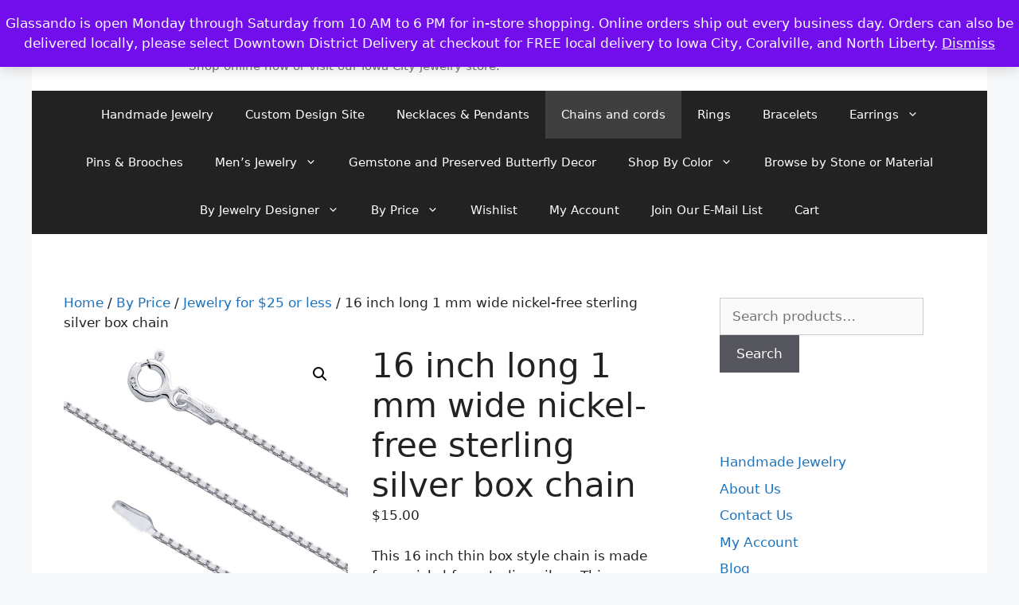

--- FILE ---
content_type: text/html; charset=UTF-8
request_url: https://glassando.com/product/16-inch-long-1-mm-wide-nickel-free-sterling-silver-box-chain/
body_size: 25439
content:
<!DOCTYPE html>
<html lang="en">
<head>
	<meta charset="UTF-8">
	<meta name='robots' content='index, follow, max-image-preview:large, max-snippet:-1, max-video-preview:-1' />
<meta name="viewport" content="width=device-width, initial-scale=1">
	<!-- This site is optimized with the Yoast SEO plugin v26.7 - https://yoast.com/wordpress/plugins/seo/ -->
	<title>16 inch long 1 mm wide nickel-free sterling silver box chain - Jewelry by Glassando</title>
	<meta name="description" content="This 16 inch nickel-free sterling silver box chain is 1 MM wide. This is a shorter chain that works well on a petite woman." />
	<link rel="canonical" href="https://glassando.com/product/16-inch-long-1-mm-wide-nickel-free-sterling-silver-box-chain/" />
	<meta property="og:locale" content="en_US" />
	<meta property="og:type" content="article" />
	<meta property="og:title" content="16 inch long 1 mm wide nickel-free sterling silver box chain - Jewelry by Glassando" />
	<meta property="og:description" content="This 16 inch nickel-free sterling silver box chain is 1 MM wide. This is a shorter chain that works well on a petite woman." />
	<meta property="og:url" content="https://glassando.com/product/16-inch-long-1-mm-wide-nickel-free-sterling-silver-box-chain/" />
	<meta property="og:site_name" content="Jewelry by Glassando" />
	<meta property="article:publisher" content="https://www.facebook.com/Glassando/" />
	<meta property="article:modified_time" content="2025-11-18T20:14:38+00:00" />
	<meta property="og:image" content="https://glassando.com/wp-content/uploads/boxchain.jpg" />
	<meta property="og:image:width" content="1280" />
	<meta property="og:image:height" content="1280" />
	<meta property="og:image:type" content="image/jpeg" />
	<meta name="twitter:card" content="summary_large_image" />
	<meta name="twitter:label1" content="Est. reading time" />
	<meta name="twitter:data1" content="1 minute" />
	<script type="application/ld+json" class="yoast-schema-graph">{"@context":"https://schema.org","@graph":[{"@type":"WebPage","@id":"https://glassando.com/product/16-inch-long-1-mm-wide-nickel-free-sterling-silver-box-chain/","url":"https://glassando.com/product/16-inch-long-1-mm-wide-nickel-free-sterling-silver-box-chain/","name":"16 inch long 1 mm wide nickel-free sterling silver box chain - Jewelry by Glassando","isPartOf":{"@id":"https://glassando.com/#website"},"primaryImageOfPage":{"@id":"https://glassando.com/product/16-inch-long-1-mm-wide-nickel-free-sterling-silver-box-chain/#primaryimage"},"image":{"@id":"https://glassando.com/product/16-inch-long-1-mm-wide-nickel-free-sterling-silver-box-chain/#primaryimage"},"thumbnailUrl":"https://glassando.com/wp-content/uploads/boxchain.jpg","datePublished":"2020-01-10T22:41:03+00:00","dateModified":"2025-11-18T20:14:38+00:00","description":"This 16 inch nickel-free sterling silver box chain is 1 MM wide. This is a shorter chain that works well on a petite woman.","breadcrumb":{"@id":"https://glassando.com/product/16-inch-long-1-mm-wide-nickel-free-sterling-silver-box-chain/#breadcrumb"},"inLanguage":"en","potentialAction":[{"@type":"ReadAction","target":["https://glassando.com/product/16-inch-long-1-mm-wide-nickel-free-sterling-silver-box-chain/"]}]},{"@type":"ImageObject","inLanguage":"en","@id":"https://glassando.com/product/16-inch-long-1-mm-wide-nickel-free-sterling-silver-box-chain/#primaryimage","url":"https://glassando.com/wp-content/uploads/boxchain.jpg","contentUrl":"https://glassando.com/wp-content/uploads/boxchain.jpg","width":1280,"height":1280,"caption":"sterling silver box chain"},{"@type":"BreadcrumbList","@id":"https://glassando.com/product/16-inch-long-1-mm-wide-nickel-free-sterling-silver-box-chain/#breadcrumb","itemListElement":[{"@type":"ListItem","position":1,"name":"Home","item":"https://glassando.com/"},{"@type":"ListItem","position":2,"name":"Handmade Jewelry","item":"https://glassando.com/"},{"@type":"ListItem","position":3,"name":"16 inch long 1 mm wide nickel-free sterling silver box chain"}]},{"@type":"WebSite","@id":"https://glassando.com/#website","url":"https://glassando.com/","name":"Jewelry by Glassando","description":"Handmade jewelry including engagement rings, necklaces, bracelets, and earrings. &lt;br&gt;Shop online now or visit our Iowa City jewelry store.","publisher":{"@id":"https://glassando.com/#organization"},"potentialAction":[{"@type":"SearchAction","target":{"@type":"EntryPoint","urlTemplate":"https://glassando.com/?s={search_term_string}"},"query-input":{"@type":"PropertyValueSpecification","valueRequired":true,"valueName":"search_term_string"}}],"inLanguage":"en"},{"@type":"Organization","@id":"https://glassando.com/#organization","name":"Jewelry by Glassando","url":"https://glassando.com/","logo":{"@type":"ImageObject","inLanguage":"en","@id":"https://glassando.com/#/schema/logo/image/","url":"https://glassando.com/wp-content/uploads/cropped-logo350x70.png","contentUrl":"https://glassando.com/wp-content/uploads/cropped-logo350x70.png","width":181,"height":70,"caption":"Jewelry by Glassando"},"image":{"@id":"https://glassando.com/#/schema/logo/image/"},"sameAs":["https://www.facebook.com/Glassando/","https://www.instagram.com/glassandojewelry","https://www.pinterest.com/glassando/"]}]}</script>
	<!-- / Yoast SEO plugin. -->


<link rel='dns-prefetch' href='//www.googletagmanager.com' />
<link rel='dns-prefetch' href='//js.hs-scripts.com' />
<link rel='dns-prefetch' href='//capi-automation.s3.us-east-2.amazonaws.com' />
<link rel="alternate" type="application/rss+xml" title="Jewelry by Glassando &raquo; Feed" href="https://glassando.com/feed/" />
<link rel="alternate" type="application/rss+xml" title="Jewelry by Glassando &raquo; Comments Feed" href="https://glassando.com/comments/feed/" />
<link rel="alternate" title="oEmbed (JSON)" type="application/json+oembed" href="https://glassando.com/wp-json/oembed/1.0/embed?url=https%3A%2F%2Fglassando.com%2Fproduct%2F16-inch-long-1-mm-wide-nickel-free-sterling-silver-box-chain%2F" />
<link rel="alternate" title="oEmbed (XML)" type="text/xml+oembed" href="https://glassando.com/wp-json/oembed/1.0/embed?url=https%3A%2F%2Fglassando.com%2Fproduct%2F16-inch-long-1-mm-wide-nickel-free-sterling-silver-box-chain%2F&#038;format=xml" />
<style id='wp-img-auto-sizes-contain-inline-css'>
img:is([sizes=auto i],[sizes^="auto," i]){contain-intrinsic-size:3000px 1500px}
/*# sourceURL=wp-img-auto-sizes-contain-inline-css */
</style>
<style id='wp-emoji-styles-inline-css'>

	img.wp-smiley, img.emoji {
		display: inline !important;
		border: none !important;
		box-shadow: none !important;
		height: 1em !important;
		width: 1em !important;
		margin: 0 0.07em !important;
		vertical-align: -0.1em !important;
		background: none !important;
		padding: 0 !important;
	}
/*# sourceURL=wp-emoji-styles-inline-css */
</style>
<style id='wp-block-library-inline-css'>
:root{--wp-block-synced-color:#7a00df;--wp-block-synced-color--rgb:122,0,223;--wp-bound-block-color:var(--wp-block-synced-color);--wp-editor-canvas-background:#ddd;--wp-admin-theme-color:#007cba;--wp-admin-theme-color--rgb:0,124,186;--wp-admin-theme-color-darker-10:#006ba1;--wp-admin-theme-color-darker-10--rgb:0,107,160.5;--wp-admin-theme-color-darker-20:#005a87;--wp-admin-theme-color-darker-20--rgb:0,90,135;--wp-admin-border-width-focus:2px}@media (min-resolution:192dpi){:root{--wp-admin-border-width-focus:1.5px}}.wp-element-button{cursor:pointer}:root .has-very-light-gray-background-color{background-color:#eee}:root .has-very-dark-gray-background-color{background-color:#313131}:root .has-very-light-gray-color{color:#eee}:root .has-very-dark-gray-color{color:#313131}:root .has-vivid-green-cyan-to-vivid-cyan-blue-gradient-background{background:linear-gradient(135deg,#00d084,#0693e3)}:root .has-purple-crush-gradient-background{background:linear-gradient(135deg,#34e2e4,#4721fb 50%,#ab1dfe)}:root .has-hazy-dawn-gradient-background{background:linear-gradient(135deg,#faaca8,#dad0ec)}:root .has-subdued-olive-gradient-background{background:linear-gradient(135deg,#fafae1,#67a671)}:root .has-atomic-cream-gradient-background{background:linear-gradient(135deg,#fdd79a,#004a59)}:root .has-nightshade-gradient-background{background:linear-gradient(135deg,#330968,#31cdcf)}:root .has-midnight-gradient-background{background:linear-gradient(135deg,#020381,#2874fc)}:root{--wp--preset--font-size--normal:16px;--wp--preset--font-size--huge:42px}.has-regular-font-size{font-size:1em}.has-larger-font-size{font-size:2.625em}.has-normal-font-size{font-size:var(--wp--preset--font-size--normal)}.has-huge-font-size{font-size:var(--wp--preset--font-size--huge)}.has-text-align-center{text-align:center}.has-text-align-left{text-align:left}.has-text-align-right{text-align:right}.has-fit-text{white-space:nowrap!important}#end-resizable-editor-section{display:none}.aligncenter{clear:both}.items-justified-left{justify-content:flex-start}.items-justified-center{justify-content:center}.items-justified-right{justify-content:flex-end}.items-justified-space-between{justify-content:space-between}.screen-reader-text{border:0;clip-path:inset(50%);height:1px;margin:-1px;overflow:hidden;padding:0;position:absolute;width:1px;word-wrap:normal!important}.screen-reader-text:focus{background-color:#ddd;clip-path:none;color:#444;display:block;font-size:1em;height:auto;left:5px;line-height:normal;padding:15px 23px 14px;text-decoration:none;top:5px;width:auto;z-index:100000}html :where(.has-border-color){border-style:solid}html :where([style*=border-top-color]){border-top-style:solid}html :where([style*=border-right-color]){border-right-style:solid}html :where([style*=border-bottom-color]){border-bottom-style:solid}html :where([style*=border-left-color]){border-left-style:solid}html :where([style*=border-width]){border-style:solid}html :where([style*=border-top-width]){border-top-style:solid}html :where([style*=border-right-width]){border-right-style:solid}html :where([style*=border-bottom-width]){border-bottom-style:solid}html :where([style*=border-left-width]){border-left-style:solid}html :where(img[class*=wp-image-]){height:auto;max-width:100%}:where(figure){margin:0 0 1em}html :where(.is-position-sticky){--wp-admin--admin-bar--position-offset:var(--wp-admin--admin-bar--height,0px)}@media screen and (max-width:600px){html :where(.is-position-sticky){--wp-admin--admin-bar--position-offset:0px}}

/*# sourceURL=wp-block-library-inline-css */
</style><link rel='stylesheet' id='wc-blocks-style-css' href='https://glassando.com/wp-content/plugins/woocommerce/assets/client/blocks/wc-blocks.css?ver=wc-10.4.3' media='all' />
<style id='global-styles-inline-css'>
:root{--wp--preset--aspect-ratio--square: 1;--wp--preset--aspect-ratio--4-3: 4/3;--wp--preset--aspect-ratio--3-4: 3/4;--wp--preset--aspect-ratio--3-2: 3/2;--wp--preset--aspect-ratio--2-3: 2/3;--wp--preset--aspect-ratio--16-9: 16/9;--wp--preset--aspect-ratio--9-16: 9/16;--wp--preset--color--black: #000000;--wp--preset--color--cyan-bluish-gray: #abb8c3;--wp--preset--color--white: #ffffff;--wp--preset--color--pale-pink: #f78da7;--wp--preset--color--vivid-red: #cf2e2e;--wp--preset--color--luminous-vivid-orange: #ff6900;--wp--preset--color--luminous-vivid-amber: #fcb900;--wp--preset--color--light-green-cyan: #7bdcb5;--wp--preset--color--vivid-green-cyan: #00d084;--wp--preset--color--pale-cyan-blue: #8ed1fc;--wp--preset--color--vivid-cyan-blue: #0693e3;--wp--preset--color--vivid-purple: #9b51e0;--wp--preset--color--contrast: var(--contrast);--wp--preset--color--contrast-2: var(--contrast-2);--wp--preset--color--contrast-3: var(--contrast-3);--wp--preset--color--base: var(--base);--wp--preset--color--base-2: var(--base-2);--wp--preset--color--base-3: var(--base-3);--wp--preset--color--accent: var(--accent);--wp--preset--gradient--vivid-cyan-blue-to-vivid-purple: linear-gradient(135deg,rgb(6,147,227) 0%,rgb(155,81,224) 100%);--wp--preset--gradient--light-green-cyan-to-vivid-green-cyan: linear-gradient(135deg,rgb(122,220,180) 0%,rgb(0,208,130) 100%);--wp--preset--gradient--luminous-vivid-amber-to-luminous-vivid-orange: linear-gradient(135deg,rgb(252,185,0) 0%,rgb(255,105,0) 100%);--wp--preset--gradient--luminous-vivid-orange-to-vivid-red: linear-gradient(135deg,rgb(255,105,0) 0%,rgb(207,46,46) 100%);--wp--preset--gradient--very-light-gray-to-cyan-bluish-gray: linear-gradient(135deg,rgb(238,238,238) 0%,rgb(169,184,195) 100%);--wp--preset--gradient--cool-to-warm-spectrum: linear-gradient(135deg,rgb(74,234,220) 0%,rgb(151,120,209) 20%,rgb(207,42,186) 40%,rgb(238,44,130) 60%,rgb(251,105,98) 80%,rgb(254,248,76) 100%);--wp--preset--gradient--blush-light-purple: linear-gradient(135deg,rgb(255,206,236) 0%,rgb(152,150,240) 100%);--wp--preset--gradient--blush-bordeaux: linear-gradient(135deg,rgb(254,205,165) 0%,rgb(254,45,45) 50%,rgb(107,0,62) 100%);--wp--preset--gradient--luminous-dusk: linear-gradient(135deg,rgb(255,203,112) 0%,rgb(199,81,192) 50%,rgb(65,88,208) 100%);--wp--preset--gradient--pale-ocean: linear-gradient(135deg,rgb(255,245,203) 0%,rgb(182,227,212) 50%,rgb(51,167,181) 100%);--wp--preset--gradient--electric-grass: linear-gradient(135deg,rgb(202,248,128) 0%,rgb(113,206,126) 100%);--wp--preset--gradient--midnight: linear-gradient(135deg,rgb(2,3,129) 0%,rgb(40,116,252) 100%);--wp--preset--font-size--small: 13px;--wp--preset--font-size--medium: 20px;--wp--preset--font-size--large: 36px;--wp--preset--font-size--x-large: 42px;--wp--preset--spacing--20: 0.44rem;--wp--preset--spacing--30: 0.67rem;--wp--preset--spacing--40: 1rem;--wp--preset--spacing--50: 1.5rem;--wp--preset--spacing--60: 2.25rem;--wp--preset--spacing--70: 3.38rem;--wp--preset--spacing--80: 5.06rem;--wp--preset--shadow--natural: 6px 6px 9px rgba(0, 0, 0, 0.2);--wp--preset--shadow--deep: 12px 12px 50px rgba(0, 0, 0, 0.4);--wp--preset--shadow--sharp: 6px 6px 0px rgba(0, 0, 0, 0.2);--wp--preset--shadow--outlined: 6px 6px 0px -3px rgb(255, 255, 255), 6px 6px rgb(0, 0, 0);--wp--preset--shadow--crisp: 6px 6px 0px rgb(0, 0, 0);}:where(.is-layout-flex){gap: 0.5em;}:where(.is-layout-grid){gap: 0.5em;}body .is-layout-flex{display: flex;}.is-layout-flex{flex-wrap: wrap;align-items: center;}.is-layout-flex > :is(*, div){margin: 0;}body .is-layout-grid{display: grid;}.is-layout-grid > :is(*, div){margin: 0;}:where(.wp-block-columns.is-layout-flex){gap: 2em;}:where(.wp-block-columns.is-layout-grid){gap: 2em;}:where(.wp-block-post-template.is-layout-flex){gap: 1.25em;}:where(.wp-block-post-template.is-layout-grid){gap: 1.25em;}.has-black-color{color: var(--wp--preset--color--black) !important;}.has-cyan-bluish-gray-color{color: var(--wp--preset--color--cyan-bluish-gray) !important;}.has-white-color{color: var(--wp--preset--color--white) !important;}.has-pale-pink-color{color: var(--wp--preset--color--pale-pink) !important;}.has-vivid-red-color{color: var(--wp--preset--color--vivid-red) !important;}.has-luminous-vivid-orange-color{color: var(--wp--preset--color--luminous-vivid-orange) !important;}.has-luminous-vivid-amber-color{color: var(--wp--preset--color--luminous-vivid-amber) !important;}.has-light-green-cyan-color{color: var(--wp--preset--color--light-green-cyan) !important;}.has-vivid-green-cyan-color{color: var(--wp--preset--color--vivid-green-cyan) !important;}.has-pale-cyan-blue-color{color: var(--wp--preset--color--pale-cyan-blue) !important;}.has-vivid-cyan-blue-color{color: var(--wp--preset--color--vivid-cyan-blue) !important;}.has-vivid-purple-color{color: var(--wp--preset--color--vivid-purple) !important;}.has-black-background-color{background-color: var(--wp--preset--color--black) !important;}.has-cyan-bluish-gray-background-color{background-color: var(--wp--preset--color--cyan-bluish-gray) !important;}.has-white-background-color{background-color: var(--wp--preset--color--white) !important;}.has-pale-pink-background-color{background-color: var(--wp--preset--color--pale-pink) !important;}.has-vivid-red-background-color{background-color: var(--wp--preset--color--vivid-red) !important;}.has-luminous-vivid-orange-background-color{background-color: var(--wp--preset--color--luminous-vivid-orange) !important;}.has-luminous-vivid-amber-background-color{background-color: var(--wp--preset--color--luminous-vivid-amber) !important;}.has-light-green-cyan-background-color{background-color: var(--wp--preset--color--light-green-cyan) !important;}.has-vivid-green-cyan-background-color{background-color: var(--wp--preset--color--vivid-green-cyan) !important;}.has-pale-cyan-blue-background-color{background-color: var(--wp--preset--color--pale-cyan-blue) !important;}.has-vivid-cyan-blue-background-color{background-color: var(--wp--preset--color--vivid-cyan-blue) !important;}.has-vivid-purple-background-color{background-color: var(--wp--preset--color--vivid-purple) !important;}.has-black-border-color{border-color: var(--wp--preset--color--black) !important;}.has-cyan-bluish-gray-border-color{border-color: var(--wp--preset--color--cyan-bluish-gray) !important;}.has-white-border-color{border-color: var(--wp--preset--color--white) !important;}.has-pale-pink-border-color{border-color: var(--wp--preset--color--pale-pink) !important;}.has-vivid-red-border-color{border-color: var(--wp--preset--color--vivid-red) !important;}.has-luminous-vivid-orange-border-color{border-color: var(--wp--preset--color--luminous-vivid-orange) !important;}.has-luminous-vivid-amber-border-color{border-color: var(--wp--preset--color--luminous-vivid-amber) !important;}.has-light-green-cyan-border-color{border-color: var(--wp--preset--color--light-green-cyan) !important;}.has-vivid-green-cyan-border-color{border-color: var(--wp--preset--color--vivid-green-cyan) !important;}.has-pale-cyan-blue-border-color{border-color: var(--wp--preset--color--pale-cyan-blue) !important;}.has-vivid-cyan-blue-border-color{border-color: var(--wp--preset--color--vivid-cyan-blue) !important;}.has-vivid-purple-border-color{border-color: var(--wp--preset--color--vivid-purple) !important;}.has-vivid-cyan-blue-to-vivid-purple-gradient-background{background: var(--wp--preset--gradient--vivid-cyan-blue-to-vivid-purple) !important;}.has-light-green-cyan-to-vivid-green-cyan-gradient-background{background: var(--wp--preset--gradient--light-green-cyan-to-vivid-green-cyan) !important;}.has-luminous-vivid-amber-to-luminous-vivid-orange-gradient-background{background: var(--wp--preset--gradient--luminous-vivid-amber-to-luminous-vivid-orange) !important;}.has-luminous-vivid-orange-to-vivid-red-gradient-background{background: var(--wp--preset--gradient--luminous-vivid-orange-to-vivid-red) !important;}.has-very-light-gray-to-cyan-bluish-gray-gradient-background{background: var(--wp--preset--gradient--very-light-gray-to-cyan-bluish-gray) !important;}.has-cool-to-warm-spectrum-gradient-background{background: var(--wp--preset--gradient--cool-to-warm-spectrum) !important;}.has-blush-light-purple-gradient-background{background: var(--wp--preset--gradient--blush-light-purple) !important;}.has-blush-bordeaux-gradient-background{background: var(--wp--preset--gradient--blush-bordeaux) !important;}.has-luminous-dusk-gradient-background{background: var(--wp--preset--gradient--luminous-dusk) !important;}.has-pale-ocean-gradient-background{background: var(--wp--preset--gradient--pale-ocean) !important;}.has-electric-grass-gradient-background{background: var(--wp--preset--gradient--electric-grass) !important;}.has-midnight-gradient-background{background: var(--wp--preset--gradient--midnight) !important;}.has-small-font-size{font-size: var(--wp--preset--font-size--small) !important;}.has-medium-font-size{font-size: var(--wp--preset--font-size--medium) !important;}.has-large-font-size{font-size: var(--wp--preset--font-size--large) !important;}.has-x-large-font-size{font-size: var(--wp--preset--font-size--x-large) !important;}
/*# sourceURL=global-styles-inline-css */
</style>

<style id='classic-theme-styles-inline-css'>
/*! This file is auto-generated */
.wp-block-button__link{color:#fff;background-color:#32373c;border-radius:9999px;box-shadow:none;text-decoration:none;padding:calc(.667em + 2px) calc(1.333em + 2px);font-size:1.125em}.wp-block-file__button{background:#32373c;color:#fff;text-decoration:none}
/*# sourceURL=/wp-includes/css/classic-themes.min.css */
</style>
<link rel='stylesheet' id='wcsob-css' href='https://glassando.com/wp-content/plugins/sold-out-badge-for-woocommerce//style.css?ver=6.9' media='all' />
<style id='wcsob-inline-css'>
.wcsob_soldout { color: #ffffff;background: #222222;font-size: 12px;padding-top: 3px;padding-right: 8px;padding-bottom: 3px;padding-left: 8px;font-weight: bold;width: auto;height: auto;border-radius: 0px;z-index: 9999;text-align: center;position: absolute;top: 6px;right: auto;bottom: auto;left: 6px; }.single-product .wcsob_soldout { top: 6px;right: auto;bottom: auto;left: 6px; }
/*# sourceURL=wcsob-inline-css */
</style>
<link rel='stylesheet' id='photoswipe-css' href='https://glassando.com/wp-content/plugins/woocommerce/assets/css/photoswipe/photoswipe.min.css?ver=10.4.3' media='all' />
<link rel='stylesheet' id='photoswipe-default-skin-css' href='https://glassando.com/wp-content/plugins/woocommerce/assets/css/photoswipe/default-skin/default-skin.min.css?ver=10.4.3' media='all' />
<link rel='stylesheet' id='woocommerce-layout-css' href='https://glassando.com/wp-content/plugins/woocommerce/assets/css/woocommerce-layout.css?ver=10.4.3' media='all' />
<link rel='stylesheet' id='woocommerce-smallscreen-css' href='https://glassando.com/wp-content/plugins/woocommerce/assets/css/woocommerce-smallscreen.css?ver=10.4.3' media='only screen and (max-width: 768px)' />
<link rel='stylesheet' id='woocommerce-general-css' href='https://glassando.com/wp-content/plugins/woocommerce/assets/css/woocommerce.css?ver=10.4.3' media='all' />
<style id='woocommerce-general-inline-css'>
.woocommerce .page-header-image-single {display: none;}.woocommerce .entry-content,.woocommerce .product .entry-summary {margin-top: 0;}.related.products {clear: both;}.checkout-subscribe-prompt.clear {visibility: visible;height: initial;width: initial;}@media (max-width:768px) {.woocommerce .woocommerce-ordering,.woocommerce-page .woocommerce-ordering {float: none;}.woocommerce .woocommerce-ordering select {max-width: 100%;}.woocommerce ul.products li.product,.woocommerce-page ul.products li.product,.woocommerce-page[class*=columns-] ul.products li.product,.woocommerce[class*=columns-] ul.products li.product {width: 100%;float: none;}}
/*# sourceURL=woocommerce-general-inline-css */
</style>
<style id='woocommerce-inline-inline-css'>
.woocommerce form .form-row .required { visibility: visible; }
/*# sourceURL=woocommerce-inline-inline-css */
</style>
<link rel='stylesheet' id='WCPAY_EXPRESS_CHECKOUT_ECE-css' href='https://glassando.com/wp-content/plugins/woocommerce-payments/dist/express-checkout.css?ver=10.4.0' media='all' />
<link rel='stylesheet' id='generate-widget-areas-css' href='https://glassando.com/wp-content/themes/generatepress/assets/css/components/widget-areas.min.css?ver=3.6.1' media='all' />
<link rel='stylesheet' id='generate-style-css' href='https://glassando.com/wp-content/themes/generatepress/assets/css/main.min.css?ver=3.6.1' media='all' />
<style id='generate-style-inline-css'>
body{background-color:#f7f8f9;color:#222222;}a{color:#1e73be;}a:hover, a:focus, a:active{color:#000000;}.wp-block-group__inner-container{max-width:1200px;margin-left:auto;margin-right:auto;}.site-header .header-image{width:140px;}.generate-back-to-top{font-size:20px;border-radius:3px;position:fixed;bottom:30px;right:30px;line-height:40px;width:40px;text-align:center;z-index:10;transition:opacity 300ms ease-in-out;opacity:0.1;transform:translateY(1000px);}.generate-back-to-top__show{opacity:1;transform:translateY(0);}:root{--contrast:#222222;--contrast-2:#575760;--contrast-3:#b2b2be;--base:#f0f0f0;--base-2:#f7f8f9;--base-3:#ffffff;--accent:#1e73be;}:root .has-contrast-color{color:var(--contrast);}:root .has-contrast-background-color{background-color:var(--contrast);}:root .has-contrast-2-color{color:var(--contrast-2);}:root .has-contrast-2-background-color{background-color:var(--contrast-2);}:root .has-contrast-3-color{color:var(--contrast-3);}:root .has-contrast-3-background-color{background-color:var(--contrast-3);}:root .has-base-color{color:var(--base);}:root .has-base-background-color{background-color:var(--base);}:root .has-base-2-color{color:var(--base-2);}:root .has-base-2-background-color{background-color:var(--base-2);}:root .has-base-3-color{color:var(--base-3);}:root .has-base-3-background-color{background-color:var(--base-3);}:root .has-accent-color{color:var(--accent);}:root .has-accent-background-color{background-color:var(--accent);}body, button, input, select, textarea{font-family:-apple-system, system-ui, BlinkMacSystemFont, "Segoe UI", Helvetica, Arial, sans-serif, "Apple Color Emoji", "Segoe UI Emoji", "Segoe UI Symbol";}body{line-height:1.5;}.entry-content > [class*="wp-block-"]:not(:last-child):not(.wp-block-heading){margin-bottom:1.5em;}.main-navigation .main-nav ul ul li a{font-size:14px;}.sidebar .widget, .footer-widgets .widget{font-size:17px;}@media (max-width:768px){h1{font-size:31px;}h2{font-size:27px;}h3{font-size:24px;}h4{font-size:22px;}h5{font-size:19px;}}.top-bar{background-color:#636363;color:#ffffff;}.top-bar a{color:#ffffff;}.top-bar a:hover{color:#303030;}.site-header{background-color:#ffffff;}.main-title a,.main-title a:hover{color:#222222;}.site-description{color:#757575;}.main-navigation,.main-navigation ul ul{background-color:#222222;}.main-navigation .main-nav ul li a, .main-navigation .menu-toggle, .main-navigation .menu-bar-items{color:#ffffff;}.main-navigation .main-nav ul li:not([class*="current-menu-"]):hover > a, .main-navigation .main-nav ul li:not([class*="current-menu-"]):focus > a, .main-navigation .main-nav ul li.sfHover:not([class*="current-menu-"]) > a, .main-navigation .menu-bar-item:hover > a, .main-navigation .menu-bar-item.sfHover > a{color:#ffffff;background-color:#3f3f3f;}button.menu-toggle:hover,button.menu-toggle:focus{color:#ffffff;}.main-navigation .main-nav ul li[class*="current-menu-"] > a{color:#ffffff;background-color:#3f3f3f;}.navigation-search input[type="search"],.navigation-search input[type="search"]:active, .navigation-search input[type="search"]:focus, .main-navigation .main-nav ul li.search-item.active > a, .main-navigation .menu-bar-items .search-item.active > a{color:#ffffff;background-color:#3f3f3f;}.main-navigation ul ul{background-color:#3f3f3f;}.main-navigation .main-nav ul ul li a{color:#ffffff;}.main-navigation .main-nav ul ul li:not([class*="current-menu-"]):hover > a,.main-navigation .main-nav ul ul li:not([class*="current-menu-"]):focus > a, .main-navigation .main-nav ul ul li.sfHover:not([class*="current-menu-"]) > a{color:#ffffff;background-color:#4f4f4f;}.main-navigation .main-nav ul ul li[class*="current-menu-"] > a{color:#ffffff;background-color:#4f4f4f;}.separate-containers .inside-article, .separate-containers .comments-area, .separate-containers .page-header, .one-container .container, .separate-containers .paging-navigation, .inside-page-header{background-color:#ffffff;}.entry-title a{color:#222222;}.entry-title a:hover{color:#55555e;}.entry-meta{color:#595959;}.sidebar .widget{background-color:#ffffff;}.footer-widgets{background-color:#ffffff;}.footer-widgets .widget-title{color:#000000;}.site-info{color:#ffffff;background-color:#55555e;}.site-info a{color:#ffffff;}.site-info a:hover{color:#d3d3d3;}.footer-bar .widget_nav_menu .current-menu-item a{color:#d3d3d3;}input[type="text"],input[type="email"],input[type="url"],input[type="password"],input[type="search"],input[type="tel"],input[type="number"],textarea,select{color:#666666;background-color:#fafafa;border-color:#cccccc;}input[type="text"]:focus,input[type="email"]:focus,input[type="url"]:focus,input[type="password"]:focus,input[type="search"]:focus,input[type="tel"]:focus,input[type="number"]:focus,textarea:focus,select:focus{color:#666666;background-color:#ffffff;border-color:#bfbfbf;}button,html input[type="button"],input[type="reset"],input[type="submit"],a.button,a.wp-block-button__link:not(.has-background){color:#ffffff;background-color:#55555e;}button:hover,html input[type="button"]:hover,input[type="reset"]:hover,input[type="submit"]:hover,a.button:hover,button:focus,html input[type="button"]:focus,input[type="reset"]:focus,input[type="submit"]:focus,a.button:focus,a.wp-block-button__link:not(.has-background):active,a.wp-block-button__link:not(.has-background):focus,a.wp-block-button__link:not(.has-background):hover{color:#ffffff;background-color:#3f4047;}a.generate-back-to-top{background-color:rgba( 0,0,0,0.4 );color:#ffffff;}a.generate-back-to-top:hover,a.generate-back-to-top:focus{background-color:rgba( 0,0,0,0.6 );color:#ffffff;}:root{--gp-search-modal-bg-color:var(--base-3);--gp-search-modal-text-color:var(--contrast);--gp-search-modal-overlay-bg-color:rgba(0,0,0,0.2);}@media (max-width:768px){.main-navigation .menu-bar-item:hover > a, .main-navigation .menu-bar-item.sfHover > a{background:none;color:#ffffff;}}.nav-below-header .main-navigation .inside-navigation.grid-container, .nav-above-header .main-navigation .inside-navigation.grid-container{padding:0px 20px 0px 20px;}.site-main .wp-block-group__inner-container{padding:40px;}.separate-containers .paging-navigation{padding-top:20px;padding-bottom:20px;}.entry-content .alignwide, body:not(.no-sidebar) .entry-content .alignfull{margin-left:-40px;width:calc(100% + 80px);max-width:calc(100% + 80px);}.rtl .menu-item-has-children .dropdown-menu-toggle{padding-left:20px;}.rtl .main-navigation .main-nav ul li.menu-item-has-children > a{padding-right:20px;}@media (max-width:768px){.separate-containers .inside-article, .separate-containers .comments-area, .separate-containers .page-header, .separate-containers .paging-navigation, .one-container .site-content, .inside-page-header{padding:30px;}.site-main .wp-block-group__inner-container{padding:30px;}.inside-top-bar{padding-right:30px;padding-left:30px;}.inside-header{padding-right:30px;padding-left:30px;}.widget-area .widget{padding-top:30px;padding-right:30px;padding-bottom:30px;padding-left:30px;}.footer-widgets-container{padding-top:30px;padding-right:30px;padding-bottom:30px;padding-left:30px;}.inside-site-info{padding-right:30px;padding-left:30px;}.entry-content .alignwide, body:not(.no-sidebar) .entry-content .alignfull{margin-left:-30px;width:calc(100% + 60px);max-width:calc(100% + 60px);}.one-container .site-main .paging-navigation{margin-bottom:20px;}}/* End cached CSS */.is-right-sidebar{width:30%;}.is-left-sidebar{width:30%;}.site-content .content-area{width:70%;}@media (max-width:768px){.main-navigation .menu-toggle,.sidebar-nav-mobile:not(#sticky-placeholder){display:block;}.main-navigation ul,.gen-sidebar-nav,.main-navigation:not(.slideout-navigation):not(.toggled) .main-nav > ul,.has-inline-mobile-toggle #site-navigation .inside-navigation > *:not(.navigation-search):not(.main-nav){display:none;}.nav-align-right .inside-navigation,.nav-align-center .inside-navigation{justify-content:space-between;}}
/*# sourceURL=generate-style-inline-css */
</style>
<link rel='stylesheet' id='wgdr-css' href='https://glassando.com/wp-content/plugins/woocommerce-google-dynamic-retargeting-tag/public/css/wgdr-frontend.css?ver=6.9' media='all' />
<link rel='stylesheet' id='pwb-styles-frontend-css' href='https://glassando.com/wp-content/plugins/perfect-woocommerce-brands/build/frontend/css/style.css?ver=3.6.8' media='all' />
<script src="https://glassando.com/wp-includes/js/jquery/jquery.min.js?ver=3.7.1" id="jquery-core-js"></script>
<script src="https://glassando.com/wp-includes/js/jquery/jquery-migrate.min.js?ver=3.4.1" id="jquery-migrate-js"></script>
<script src="https://glassando.com/wp-content/plugins/woocommerce/assets/js/jquery-blockui/jquery.blockUI.min.js?ver=2.7.0-wc.10.4.3" id="wc-jquery-blockui-js" defer data-wp-strategy="defer"></script>
<script id="wc-add-to-cart-js-extra">
var wc_add_to_cart_params = {"ajax_url":"/wp-admin/admin-ajax.php","wc_ajax_url":"/?wc-ajax=%%endpoint%%","i18n_view_cart":"View cart","cart_url":"https://glassando.com/cart/","is_cart":"","cart_redirect_after_add":"no"};
//# sourceURL=wc-add-to-cart-js-extra
</script>
<script src="https://glassando.com/wp-content/plugins/woocommerce/assets/js/frontend/add-to-cart.min.js?ver=10.4.3" id="wc-add-to-cart-js" defer data-wp-strategy="defer"></script>
<script src="https://glassando.com/wp-content/plugins/woocommerce/assets/js/zoom/jquery.zoom.min.js?ver=1.7.21-wc.10.4.3" id="wc-zoom-js" defer data-wp-strategy="defer"></script>
<script src="https://glassando.com/wp-content/plugins/woocommerce/assets/js/flexslider/jquery.flexslider.min.js?ver=2.7.2-wc.10.4.3" id="wc-flexslider-js" defer data-wp-strategy="defer"></script>
<script src="https://glassando.com/wp-content/plugins/woocommerce/assets/js/photoswipe/photoswipe.min.js?ver=4.1.1-wc.10.4.3" id="wc-photoswipe-js" defer data-wp-strategy="defer"></script>
<script src="https://glassando.com/wp-content/plugins/woocommerce/assets/js/photoswipe/photoswipe-ui-default.min.js?ver=4.1.1-wc.10.4.3" id="wc-photoswipe-ui-default-js" defer data-wp-strategy="defer"></script>
<script id="wc-single-product-js-extra">
var wc_single_product_params = {"i18n_required_rating_text":"Please select a rating","i18n_rating_options":["1 of 5 stars","2 of 5 stars","3 of 5 stars","4 of 5 stars","5 of 5 stars"],"i18n_product_gallery_trigger_text":"View full-screen image gallery","review_rating_required":"yes","flexslider":{"rtl":false,"animation":"slide","smoothHeight":true,"directionNav":false,"controlNav":"thumbnails","slideshow":false,"animationSpeed":500,"animationLoop":false,"allowOneSlide":false},"zoom_enabled":"1","zoom_options":[],"photoswipe_enabled":"1","photoswipe_options":{"shareEl":false,"closeOnScroll":false,"history":false,"hideAnimationDuration":0,"showAnimationDuration":0},"flexslider_enabled":"1"};
//# sourceURL=wc-single-product-js-extra
</script>
<script src="https://glassando.com/wp-content/plugins/woocommerce/assets/js/frontend/single-product.min.js?ver=10.4.3" id="wc-single-product-js" defer data-wp-strategy="defer"></script>
<script src="https://glassando.com/wp-content/plugins/woocommerce/assets/js/js-cookie/js.cookie.min.js?ver=2.1.4-wc.10.4.3" id="wc-js-cookie-js" defer data-wp-strategy="defer"></script>
<script id="woocommerce-js-extra">
var woocommerce_params = {"ajax_url":"/wp-admin/admin-ajax.php","wc_ajax_url":"/?wc-ajax=%%endpoint%%","i18n_password_show":"Show password","i18n_password_hide":"Hide password"};
//# sourceURL=woocommerce-js-extra
</script>
<script src="https://glassando.com/wp-content/plugins/woocommerce/assets/js/frontend/woocommerce.min.js?ver=10.4.3" id="woocommerce-js" defer data-wp-strategy="defer"></script>
<script id="WCPAY_ASSETS-js-extra">
var wcpayAssets = {"url":"https://glassando.com/wp-content/plugins/woocommerce-payments/dist/"};
//# sourceURL=WCPAY_ASSETS-js-extra
</script>
<script src="https://glassando.com/wp-includes/js/dist/hooks.min.js?ver=dd5603f07f9220ed27f1" id="wp-hooks-js"></script>
<script id="wpm-js-extra">
var wpm = {"ajax_url":"https://glassando.com/wp-admin/admin-ajax.php","root":"https://glassando.com/wp-json/","nonce_wp_rest":"01875d8c13","nonce_ajax":"a14bf350c7"};
//# sourceURL=wpm-js-extra
</script>
<script src="https://glassando.com/wp-content/plugins/woocommerce-google-adwords-conversion-tracking-tag/js/public/free/wpm-public.p1.min.js?ver=1.54.1" id="wpm-js"></script>

<!-- Google tag (gtag.js) snippet added by Site Kit -->
<!-- Google Analytics snippet added by Site Kit -->
<script src="https://www.googletagmanager.com/gtag/js?id=GT-TWMXKTG" id="google_gtagjs-js" async></script>
<script id="google_gtagjs-js-after">
window.dataLayer = window.dataLayer || [];function gtag(){dataLayer.push(arguments);}
gtag("set","linker",{"domains":["glassando.com"]});
gtag("js", new Date());
gtag("set", "developer_id.dZTNiMT", true);
gtag("config", "GT-TWMXKTG");
//# sourceURL=google_gtagjs-js-after
</script>
<link rel="https://api.w.org/" href="https://glassando.com/wp-json/" /><link rel="alternate" title="JSON" type="application/json" href="https://glassando.com/wp-json/wp/v2/product/9572" /><link rel="EditURI" type="application/rsd+xml" title="RSD" href="https://glassando.com/xmlrpc.php?rsd" />
<meta name="generator" content="WordPress 6.9" />
<meta name="generator" content="WooCommerce 10.4.3" />
<link rel='shortlink' href='https://glassando.com/?p=9572' />

		<!-- GA Google Analytics @ https://m0n.co/ga -->
		<script>
			(function(i,s,o,g,r,a,m){i['GoogleAnalyticsObject']=r;i[r]=i[r]||function(){
			(i[r].q=i[r].q||[]).push(arguments)},i[r].l=1*new Date();a=s.createElement(o),
			m=s.getElementsByTagName(o)[0];a.async=1;a.src=g;m.parentNode.insertBefore(a,m)
			})(window,document,'script','https://www.google-analytics.com/analytics.js','ga');
			ga('create', 'UA-85509581-1', 'auto');
			ga('require', 'linkid');
			ga('send', 'pageview');
		</script>

	<meta name="generator" content="Site Kit by Google 1.168.0" />			<!-- DO NOT COPY THIS SNIPPET! Start of Page Analytics Tracking for HubSpot WordPress plugin v11.3.33-->
			<script class="hsq-set-content-id" data-content-id="blog-post">
				var _hsq = _hsq || [];
				_hsq.push(["setContentType", "blog-post"]);
			</script>
			<!-- DO NOT COPY THIS SNIPPET! End of Page Analytics Tracking for HubSpot WordPress plugin -->
			<style type="text/css" id="simple-css-output"> div.copyright-bar {display:none;} .woocommerce-loop-category__title mark.count { display: none;} </style>
<!-- This website runs the Product Feed PRO for WooCommerce by AdTribes.io plugin - version woocommercesea_option_installed_version -->
	<noscript><style>.woocommerce-product-gallery{ opacity: 1 !important; }</style></noscript>
	
<!-- START Pixel Manager for WooCommerce -->

		<script>

			window.wpmDataLayer = window.wpmDataLayer || {};
			window.wpmDataLayer = Object.assign(window.wpmDataLayer, {"cart":{},"cart_item_keys":{},"version":{"number":"1.54.1","pro":false,"eligible_for_updates":false,"distro":"fms","beta":false,"show":true},"pixels":{"google":{"linker":{"settings":null},"user_id":false,"ads":{"conversion_ids":{"AW-871096379":"75KfCLu3l7UBELvAr58D"},"dynamic_remarketing":{"status":true,"id_type":"post_id","send_events_with_parent_ids":true},"google_business_vertical":"retail","phone_conversion_number":"","phone_conversion_label":""},"tag_id":"AW-871096379","tag_id_suppressed":[],"tag_gateway":{"measurement_path":""},"tcf_support":false,"consent_mode":{"is_active":false,"wait_for_update":500,"ads_data_redaction":false,"url_passthrough":true}}},"shop":{"list_name":"Product | 16 inch long 1 mm wide nickel-free sterling silver box chain","list_id":"product_16-inch-long-1-mm-wide-nickel-free-sterling-silver-box-chain","page_type":"product","product_type":"simple","currency":"USD","selectors":{"addToCart":[],"beginCheckout":[]},"order_duplication_prevention":true,"view_item_list_trigger":{"test_mode":false,"background_color":"green","opacity":0.5,"repeat":true,"timeout":1000,"threshold":0.8},"variations_output":true,"session_active":false},"page":{"id":9572,"title":"16 inch long 1 mm wide nickel-free sterling silver box chain","type":"product","categories":[],"parent":{"id":0,"title":"16 inch long 1 mm wide nickel-free sterling silver box chain","type":"product","categories":[]}},"general":{"user_logged_in":false,"scroll_tracking_thresholds":[],"page_id":9572,"exclude_domains":[],"server_2_server":{"active":false,"user_agent_exclude_patterns":[],"ip_exclude_list":[],"pageview_event_s2s":{"is_active":false,"pixels":[]}},"consent_management":{"explicit_consent":false},"lazy_load_pmw":false,"chunk_base_path":"https://glassando.com/wp-content/plugins/woocommerce-google-adwords-conversion-tracking-tag/js/public/free/","modules":{"load_deprecated_functions":true}}});

		</script>

		
<!-- END Pixel Manager for WooCommerce -->
			<meta name="pm-dataLayer-meta" content="9572" class="wpmProductId"
				  data-id="9572">
					<script>
			(window.wpmDataLayer = window.wpmDataLayer || {}).products                = window.wpmDataLayer.products || {};
			window.wpmDataLayer.products[9572] = {"id":"9572","sku":"SI5CH07216","price":15,"brand":"","quantity":1,"dyn_r_ids":{"post_id":"9572","sku":"SI5CH07216","gpf":"woocommerce_gpf_9572","gla":"gla_9572"},"is_variable":false,"type":"simple","name":"16 inch long 1 mm wide nickel-free sterling silver box chain","category":["Chains and cords","Jewelry for $25 or less"],"is_variation":false};
					</script>
					<script  type="text/javascript">
				!function(f,b,e,v,n,t,s){if(f.fbq)return;n=f.fbq=function(){n.callMethod?
					n.callMethod.apply(n,arguments):n.queue.push(arguments)};if(!f._fbq)f._fbq=n;
					n.push=n;n.loaded=!0;n.version='2.0';n.queue=[];t=b.createElement(e);t.async=!0;
					t.src=v;s=b.getElementsByTagName(e)[0];s.parentNode.insertBefore(t,s)}(window,
					document,'script','https://connect.facebook.net/en_US/fbevents.js');
			</script>
			<!-- WooCommerce Facebook Integration Begin -->
			<script  type="text/javascript">

				fbq('init', '1788326678123002', {}, {
    "agent": "woocommerce_0-10.4.3-3.5.15"
});

				document.addEventListener( 'DOMContentLoaded', function() {
					// Insert placeholder for events injected when a product is added to the cart through AJAX.
					document.body.insertAdjacentHTML( 'beforeend', '<div class=\"wc-facebook-pixel-event-placeholder\"></div>' );
				}, false );

			</script>
			<!-- WooCommerce Facebook Integration End -->
			
<!-- Google Tag Manager snippet added by Site Kit -->
<script>
			( function( w, d, s, l, i ) {
				w[l] = w[l] || [];
				w[l].push( {'gtm.start': new Date().getTime(), event: 'gtm.js'} );
				var f = d.getElementsByTagName( s )[0],
					j = d.createElement( s ), dl = l != 'dataLayer' ? '&l=' + l : '';
				j.async = true;
				j.src = 'https://www.googletagmanager.com/gtm.js?id=' + i + dl;
				f.parentNode.insertBefore( j, f );
			} )( window, document, 'script', 'dataLayer', 'GTM-PJSDMXB' );
			
</script>

<!-- End Google Tag Manager snippet added by Site Kit -->
<link rel="icon" href="https://glassando.com/wp-content/uploads/2019/03/favicon.jpg" sizes="32x32" />
<link rel="icon" href="https://glassando.com/wp-content/uploads/2019/03/favicon.jpg" sizes="192x192" />
<link rel="apple-touch-icon" href="https://glassando.com/wp-content/uploads/2019/03/favicon.jpg" />
<meta name="msapplication-TileImage" content="https://glassando.com/wp-content/uploads/2019/03/favicon.jpg" />
<link rel='stylesheet' id='wc-blocks-checkout-style-css' href='https://glassando.com/wp-content/plugins/woocommerce-payments/dist/blocks-checkout.css?ver=10.4.0' media='all' />
</head>

<body data-rsssl=1 class="wp-singular product-template-default single single-product postid-9572 wp-custom-logo wp-embed-responsive wp-theme-generatepress theme-generatepress woocommerce woocommerce-page woocommerce-demo-store woocommerce-no-js right-sidebar nav-below-header one-container header-aligned-left dropdown-hover featured-image-active" itemtype="https://schema.org/Blog" itemscope>
			<!-- Google Tag Manager (noscript) snippet added by Site Kit -->
		<noscript>
			<iframe src="https://www.googletagmanager.com/ns.html?id=GTM-PJSDMXB" height="0" width="0" style="display:none;visibility:hidden"></iframe>
		</noscript>
		<!-- End Google Tag Manager (noscript) snippet added by Site Kit -->
		<p role="complementary" aria-label="Store notice" class="woocommerce-store-notice demo_store" data-notice-id="f398c046f344b68a23d807439887f7f7" style="display:none;">Glassando is open Monday through Saturday from 10 AM to 6 PM for in-store shopping.  Online orders ship out every business day. Orders can also be delivered locally, please select Downtown District Delivery at checkout for FREE local delivery to Iowa City, Coralville, and North Liberty.  <a role="button" href="#" class="woocommerce-store-notice__dismiss-link">Dismiss</a></p><a class="screen-reader-text skip-link" href="#content" title="Skip to content">Skip to content</a>		<header class="site-header grid-container" id="masthead" aria-label="Site"  itemtype="https://schema.org/WPHeader" itemscope>
			<div class="inside-header grid-container">
				<div class="site-branding-container"><div class="site-logo">
					<a href="https://glassando.com/" rel="home">
						<img  class="header-image is-logo-image" alt="Jewelry by Glassando" src="https://glassando.com/wp-content/uploads/cropped-logo350x70.png" width="181" height="70" />
					</a>
				</div><div class="site-branding">
						<p class="main-title" itemprop="headline">
					<a href="https://glassando.com/" rel="home">Jewelry by Glassando</a>
				</p>
						<p class="site-description" itemprop="description">Handmade jewelry including engagement rings, necklaces, bracelets, and earrings. <br>Shop online now or visit our Iowa City jewelry store.</p>
					</div></div>			</div>
		</header>
				<nav class="main-navigation grid-container nav-align-center sub-menu-right" id="site-navigation" aria-label="Primary"  itemtype="https://schema.org/SiteNavigationElement" itemscope>
			<div class="inside-navigation grid-container">
								<button class="menu-toggle" aria-controls="primary-menu" aria-expanded="false">
					<span class="gp-icon icon-menu-bars"><svg viewBox="0 0 512 512" aria-hidden="true" xmlns="http://www.w3.org/2000/svg" width="1em" height="1em"><path d="M0 96c0-13.255 10.745-24 24-24h464c13.255 0 24 10.745 24 24s-10.745 24-24 24H24c-13.255 0-24-10.745-24-24zm0 160c0-13.255 10.745-24 24-24h464c13.255 0 24 10.745 24 24s-10.745 24-24 24H24c-13.255 0-24-10.745-24-24zm0 160c0-13.255 10.745-24 24-24h464c13.255 0 24 10.745 24 24s-10.745 24-24 24H24c-13.255 0-24-10.745-24-24z" /></svg><svg viewBox="0 0 512 512" aria-hidden="true" xmlns="http://www.w3.org/2000/svg" width="1em" height="1em"><path d="M71.029 71.029c9.373-9.372 24.569-9.372 33.942 0L256 222.059l151.029-151.03c9.373-9.372 24.569-9.372 33.942 0 9.372 9.373 9.372 24.569 0 33.942L289.941 256l151.03 151.029c9.372 9.373 9.372 24.569 0 33.942-9.373 9.372-24.569 9.372-33.942 0L256 289.941l-151.029 151.03c-9.373 9.372-24.569 9.372-33.942 0-9.372-9.373-9.372-24.569 0-33.942L222.059 256 71.029 104.971c-9.372-9.373-9.372-24.569 0-33.942z" /></svg></span><span class="mobile-menu">Menu</span>				</button>
				<div id="primary-menu" class="main-nav"><ul id="menu-categories" class=" menu sf-menu"><li id="menu-item-7626" class="menu-item menu-item-type-post_type menu-item-object-page menu-item-home current_page_parent menu-item-7626"><a href="https://glassando.com/">Handmade Jewelry</a></li>
<li id="menu-item-7655" class="menu-item menu-item-type-custom menu-item-object-custom menu-item-7655"><a target="_blank" href="https://glassando.jewelershowcase.com/">Custom Design Site</a></li>
<li id="menu-item-7610" class="menu-item menu-item-type-taxonomy menu-item-object-product_cat menu-item-7610"><a href="https://glassando.com/product-category/necklaces-pendants/">Necklaces &amp; Pendants</a></li>
<li id="menu-item-7613" class="menu-item menu-item-type-taxonomy menu-item-object-product_cat current-product-ancestor current-menu-parent current-product-parent menu-item-7613"><a href="https://glassando.com/product-category/chains-and-cords/">Chains and cords</a></li>
<li id="menu-item-7612" class="menu-item menu-item-type-taxonomy menu-item-object-product_cat menu-item-7612"><a href="https://glassando.com/product-category/rings/">Rings</a></li>
<li id="menu-item-7617" class="menu-item menu-item-type-taxonomy menu-item-object-product_cat menu-item-7617"><a href="https://glassando.com/product-category/bracelets/">Bracelets</a></li>
<li id="menu-item-7611" class="menu-item menu-item-type-taxonomy menu-item-object-product_cat menu-item-has-children menu-item-7611"><a href="https://glassando.com/product-category/earrings/">Earrings<span role="presentation" class="dropdown-menu-toggle"><span class="gp-icon icon-arrow"><svg viewBox="0 0 330 512" aria-hidden="true" xmlns="http://www.w3.org/2000/svg" width="1em" height="1em"><path d="M305.913 197.085c0 2.266-1.133 4.815-2.833 6.514L171.087 335.593c-1.7 1.7-4.249 2.832-6.515 2.832s-4.815-1.133-6.515-2.832L26.064 203.599c-1.7-1.7-2.832-4.248-2.832-6.514s1.132-4.816 2.832-6.515l14.162-14.163c1.7-1.699 3.966-2.832 6.515-2.832 2.266 0 4.815 1.133 6.515 2.832l111.316 111.317 111.316-111.317c1.7-1.699 4.249-2.832 6.515-2.832s4.815 1.133 6.515 2.832l14.162 14.163c1.7 1.7 2.833 4.249 2.833 6.515z" /></svg></span></span></a>
<ul class="sub-menu">
	<li id="menu-item-12699" class="menu-item menu-item-type-taxonomy menu-item-object-product_cat menu-item-12699"><a href="https://glassando.com/product-category/earrings/dangle_and_drop_earrings/">Dangle and Drop Earrings</a></li>
	<li id="menu-item-12701" class="menu-item menu-item-type-taxonomy menu-item-object-product_cat menu-item-12701"><a href="https://glassando.com/product-category/earrings/hoop-earrings/">Hoop Earrings</a></li>
	<li id="menu-item-12700" class="menu-item menu-item-type-taxonomy menu-item-object-product_cat menu-item-12700"><a href="https://glassando.com/product-category/earrings/post-earrings/">Post earrings</a></li>
</ul>
</li>
<li id="menu-item-7927" class="menu-item menu-item-type-taxonomy menu-item-object-product_cat menu-item-7927"><a href="https://glassando.com/product-category/pins-brooches/">Pins &amp; Brooches</a></li>
<li id="menu-item-14613" class="menu-item menu-item-type-taxonomy menu-item-object-product_cat menu-item-has-children menu-item-14613"><a href="https://glassando.com/product-category/mens-jewelry/">Men&#8217;s Jewelry<span role="presentation" class="dropdown-menu-toggle"><span class="gp-icon icon-arrow"><svg viewBox="0 0 330 512" aria-hidden="true" xmlns="http://www.w3.org/2000/svg" width="1em" height="1em"><path d="M305.913 197.085c0 2.266-1.133 4.815-2.833 6.514L171.087 335.593c-1.7 1.7-4.249 2.832-6.515 2.832s-4.815-1.133-6.515-2.832L26.064 203.599c-1.7-1.7-2.832-4.248-2.832-6.514s1.132-4.816 2.832-6.515l14.162-14.163c1.7-1.699 3.966-2.832 6.515-2.832 2.266 0 4.815 1.133 6.515 2.832l111.316 111.317 111.316-111.317c1.7-1.699 4.249-2.832 6.515-2.832s4.815 1.133 6.515 2.832l14.162 14.163c1.7 1.7 2.833 4.249 2.833 6.515z" /></svg></span></span></a>
<ul class="sub-menu">
	<li id="menu-item-14616" class="menu-item menu-item-type-taxonomy menu-item-object-product_cat menu-item-14616"><a href="https://glassando.com/product-category/mens-jewelry/men-s-rings/">Men&#8217;s Rings</a></li>
	<li id="menu-item-14618" class="menu-item menu-item-type-taxonomy menu-item-object-product_cat menu-item-14618"><a href="https://glassando.com/product-category/mens-jewelry/mens-bracelets/">Men&#8217;s Bracelets</a></li>
	<li id="menu-item-14617" class="menu-item menu-item-type-taxonomy menu-item-object-product_cat menu-item-14617"><a href="https://glassando.com/product-category/mens-jewelry/mens-chains-and-mens-necklaces/">Men’s Chains and Men&#8217;s Necklaces</a></li>
	<li id="menu-item-14615" class="menu-item menu-item-type-taxonomy menu-item-object-product_cat menu-item-14615"><a href="https://glassando.com/product-category/mens-jewelry/mens-earrings/">Men&#8217;s Earrings</a></li>
</ul>
</li>
<li id="menu-item-10637" class="menu-item menu-item-type-custom menu-item-object-custom menu-item-10637"><a href="https://glassando.com/product-category/gemstone-decor/">Gemstone and Preserved Butterfly Decor</a></li>
<li id="menu-item-7614" class="menu-item menu-item-type-taxonomy menu-item-object-product_cat menu-item-has-children menu-item-7614"><a href="https://glassando.com/product-category/jewelry-by-color/">Shop By Color<span role="presentation" class="dropdown-menu-toggle"><span class="gp-icon icon-arrow"><svg viewBox="0 0 330 512" aria-hidden="true" xmlns="http://www.w3.org/2000/svg" width="1em" height="1em"><path d="M305.913 197.085c0 2.266-1.133 4.815-2.833 6.514L171.087 335.593c-1.7 1.7-4.249 2.832-6.515 2.832s-4.815-1.133-6.515-2.832L26.064 203.599c-1.7-1.7-2.832-4.248-2.832-6.514s1.132-4.816 2.832-6.515l14.162-14.163c1.7-1.699 3.966-2.832 6.515-2.832 2.266 0 4.815 1.133 6.515 2.832l111.316 111.317 111.316-111.317c1.7-1.699 4.249-2.832 6.515-2.832s4.815 1.133 6.515 2.832l14.162 14.163c1.7 1.7 2.833 4.249 2.833 6.515z" /></svg></span></span></a>
<ul class="sub-menu">
	<li id="menu-item-7637" class="menu-item menu-item-type-taxonomy menu-item-object-product_cat menu-item-7637"><a href="https://glassando.com/product-category/jewelry-by-color/black-jewelry/">Black Jewelry</a></li>
	<li id="menu-item-7631" class="menu-item menu-item-type-taxonomy menu-item-object-product_cat menu-item-7631"><a href="https://glassando.com/product-category/jewelry-by-color/blue-jewelry/">Blue Jewelry</a></li>
	<li id="menu-item-7635" class="menu-item menu-item-type-taxonomy menu-item-object-product_cat menu-item-7635"><a href="https://glassando.com/product-category/jewelry-by-color/brown-jewelry/">Brown Jewelry</a></li>
	<li id="menu-item-7633" class="menu-item menu-item-type-taxonomy menu-item-object-product_cat menu-item-7633"><a href="https://glassando.com/product-category/jewelry-by-color/gray-jewelry/">Gray Jewelry</a></li>
	<li id="menu-item-7632" class="menu-item menu-item-type-taxonomy menu-item-object-product_cat menu-item-7632"><a href="https://glassando.com/product-category/jewelry-by-color/green-jewelry/">Green Jewelry</a></li>
	<li id="menu-item-7641" class="menu-item menu-item-type-taxonomy menu-item-object-product_cat menu-item-7641"><a href="https://glassando.com/product-category/jewelry-by-color/orange-jewelry/">Orange Jewelry</a></li>
	<li id="menu-item-7639" class="menu-item menu-item-type-taxonomy menu-item-object-product_cat menu-item-7639"><a href="https://glassando.com/product-category/jewelry-by-color/pink-jewelry/">Pink Jewelry</a></li>
	<li id="menu-item-7636" class="menu-item menu-item-type-taxonomy menu-item-object-product_cat menu-item-7636"><a href="https://glassando.com/product-category/jewelry-by-color/purple-jewelry/">Purple Jewelry</a></li>
	<li id="menu-item-7640" class="menu-item menu-item-type-taxonomy menu-item-object-product_cat menu-item-7640"><a href="https://glassando.com/product-category/jewelry-by-color/red-jewelry/">Red Jewelry</a></li>
	<li id="menu-item-7638" class="menu-item menu-item-type-taxonomy menu-item-object-product_cat menu-item-7638"><a href="https://glassando.com/product-category/jewelry-by-color/white-jewelry/">White Jewelry</a></li>
	<li id="menu-item-7634" class="menu-item menu-item-type-taxonomy menu-item-object-product_cat menu-item-7634"><a href="https://glassando.com/product-category/jewelry-by-color/yellow-jewelry/">Yellow Jewelry</a></li>
</ul>
</li>
<li id="menu-item-7654" class="menu-item menu-item-type-taxonomy menu-item-object-product_cat menu-item-7654"><a href="https://glassando.com/product-category/by-stone-or-material/">Browse by Stone or Material</a></li>
<li id="menu-item-7615" class="menu-item menu-item-type-taxonomy menu-item-object-product_cat menu-item-has-children menu-item-7615"><a href="https://glassando.com/product-category/by-jewelry-designer/" title="Jewelry Designer">By Jewelry Designer<span role="presentation" class="dropdown-menu-toggle"><span class="gp-icon icon-arrow"><svg viewBox="0 0 330 512" aria-hidden="true" xmlns="http://www.w3.org/2000/svg" width="1em" height="1em"><path d="M305.913 197.085c0 2.266-1.133 4.815-2.833 6.514L171.087 335.593c-1.7 1.7-4.249 2.832-6.515 2.832s-4.815-1.133-6.515-2.832L26.064 203.599c-1.7-1.7-2.832-4.248-2.832-6.514s1.132-4.816 2.832-6.515l14.162-14.163c1.7-1.699 3.966-2.832 6.515-2.832 2.266 0 4.815 1.133 6.515 2.832l111.316 111.317 111.316-111.317c1.7-1.699 4.249-2.832 6.515-2.832s4.815 1.133 6.515 2.832l14.162 14.163c1.7 1.7 2.833 4.249 2.833 6.515z" /></svg></span></span></a>
<ul class="sub-menu">
	<li id="menu-item-7647" class="menu-item menu-item-type-taxonomy menu-item-object-product_cat menu-item-7647"><a href="https://glassando.com/product-category/by-jewelry-designer/adajio-jewelry-by-left-hand-studios/" title="Adajio Jewelry">Adajio Jewelry By Left Hand Studios</a></li>
	<li id="menu-item-7652" class="menu-item menu-item-type-taxonomy menu-item-object-product_cat menu-item-7652"><a href="https://glassando.com/product-category/by-jewelry-designer/butterfly-wing-jewelry/">Butterfly, Moth, and Insect wing Jewelry &#8211; no bugs are harmed</a></li>
	<li id="menu-item-7651" class="menu-item menu-item-type-taxonomy menu-item-object-product_cat menu-item-7651"><a href="https://glassando.com/product-category/by-jewelry-designer/charles-albert-jewelry/">Charles Albert Jewelry</a></li>
	<li id="menu-item-21001" class="menu-item menu-item-type-taxonomy menu-item-object-product_cat menu-item-21001"><a href="https://glassando.com/product-category/by-jewelry-designer/callipe-jewelry/">Calliope Jewelry</a></li>
	<li id="menu-item-7642" class="menu-item menu-item-type-taxonomy menu-item-object-product_cat menu-item-7642"><a href="https://glassando.com/product-category/by-jewelry-designer/dale-repp-jewelry/">Dale Repp Jewelry</a></li>
	<li id="menu-item-18835" class="menu-item menu-item-type-custom menu-item-object-custom menu-item-18835"><a href="https://glassando.com/product-category/by-jewelry-designer/lemon-tree-earrings-by-left-hand-studios/">Lemon Tree Earrings by Left Hand Studios</a></li>
	<li id="menu-item-13599" class="menu-item menu-item-type-taxonomy menu-item-object-product_cat menu-item-13599"><a href="https://glassando.com/product-category/by-jewelry-designer/holly-yashi-jewelry/">Holly Yashi Jewelry</a></li>
	<li id="menu-item-7645" class="menu-item menu-item-type-taxonomy menu-item-object-product_cat menu-item-7645"><a href="https://glassando.com/product-category/by-jewelry-designer/michael-michaud-silver-seasons-jewelry/">Michael Michaud Silver Seasons Jewelry</a></li>
	<li id="menu-item-19580" class="menu-item menu-item-type-custom menu-item-object-custom menu-item-19580"><a href="https://glassando.com/product-category/by-jewelry-designer/mosaico-jewelry/">Mosaico Jewelry</a></li>
	<li id="menu-item-7650" class="menu-item menu-item-type-taxonomy menu-item-object-product_cat menu-item-7650"><a href="https://glassando.com/product-category/by-stone-or-material/murano-glass-from-venice-italy-jewelry/">Murano glass from Venice, Italy jewelry</a></li>
	<li id="menu-item-7653" class="menu-item menu-item-type-taxonomy menu-item-object-product_cat menu-item-7653"><a href="https://glassando.com/product-category/by-jewelry-designer/sandy-baker-jewelry/">Sandy Baker Jewelry</a></li>
	<li id="menu-item-18481" class="menu-item menu-item-type-taxonomy menu-item-object-pwb-brand menu-item-18481"><a href="https://glassando.com/brand/sarah-cavender-jewelry/">Sarah Cavender Jewelry</a></li>
	<li id="menu-item-7648" class="menu-item menu-item-type-taxonomy menu-item-object-product_cat menu-item-7648"><a href="https://glassando.com/product-category/by-jewelry-designer/michael-michaud-silver-seasons-jewelry/second-nature-jewelry-by-four-seasons-design-group/">Second Nature Jewelry by Four Seasons Design Group</a></li>
	<li id="menu-item-7644" class="menu-item menu-item-type-taxonomy menu-item-object-product_cat menu-item-7644"><a href="https://glassando.com/product-category/by-jewelry-designer/sienna-sky-earrings-by-left-hand-studios/">Sienna Sky earrings by Left Hand Studios</a></li>
	<li id="menu-item-7646" class="menu-item menu-item-type-taxonomy menu-item-object-product_cat menu-item-7646"><a href="https://glassando.com/product-category/by-jewelry-designer/sierra-designs-by-cheryl-sirkus/">Sierra Designs by Cheryl Sirkus</a></li>
	<li id="menu-item-21584" class="menu-item menu-item-type-taxonomy menu-item-object-pwb-brand menu-item-21584"><a href="https://glassando.com/brand/soraya-cedeno-jewelry/">Soraya Cedeno Jewelry</a></li>
	<li id="menu-item-7649" class="menu-item menu-item-type-taxonomy menu-item-object-product_cat menu-item-7649"><a href="https://glassando.com/product-category/by-jewelry-designer/starborn-creations-jewelry/">Starborn Creations Jewelry</a></li>
	<li id="menu-item-16306" class="menu-item menu-item-type-taxonomy menu-item-object-product_cat menu-item-16306"><a href="https://glassando.com/product-category/by-jewelry-designer/ted-walker-jewelry/">Ted Walker Jewelry</a></li>
</ul>
</li>
<li id="menu-item-7616" class="menu-item menu-item-type-taxonomy menu-item-object-product_cat current-product-ancestor menu-item-has-children menu-item-7616"><a href="https://glassando.com/product-category/by-price/">By Price<span role="presentation" class="dropdown-menu-toggle"><span class="gp-icon icon-arrow"><svg viewBox="0 0 330 512" aria-hidden="true" xmlns="http://www.w3.org/2000/svg" width="1em" height="1em"><path d="M305.913 197.085c0 2.266-1.133 4.815-2.833 6.514L171.087 335.593c-1.7 1.7-4.249 2.832-6.515 2.832s-4.815-1.133-6.515-2.832L26.064 203.599c-1.7-1.7-2.832-4.248-2.832-6.514s1.132-4.816 2.832-6.515l14.162-14.163c1.7-1.699 3.966-2.832 6.515-2.832 2.266 0 4.815 1.133 6.515 2.832l111.316 111.317 111.316-111.317c1.7-1.699 4.249-2.832 6.515-2.832s4.815 1.133 6.515 2.832l14.162 14.163c1.7 1.7 2.833 4.249 2.833 6.515z" /></svg></span></span></a>
<ul class="sub-menu">
	<li id="menu-item-7621" class="menu-item menu-item-type-taxonomy menu-item-object-product_cat current-product-ancestor current-menu-parent current-product-parent menu-item-7621"><a href="https://glassando.com/product-category/by-price/jewelry-for-25-or-less/">Jewelry for $25 or less</a></li>
	<li id="menu-item-7618" class="menu-item menu-item-type-taxonomy menu-item-object-product_cat menu-item-7618"><a href="https://glassando.com/product-category/by-price/jewelry-for-25-01-to-50-00/">Jewelry for $25.01 to $50.00</a></li>
	<li id="menu-item-7619" class="menu-item menu-item-type-taxonomy menu-item-object-product_cat menu-item-7619"><a href="https://glassando.com/product-category/by-price/jewelry-for-50-01-to-75-00/">Jewelry for $50.01 to $75.00</a></li>
	<li id="menu-item-7620" class="menu-item menu-item-type-taxonomy menu-item-object-product_cat menu-item-7620"><a href="https://glassando.com/product-category/by-price/jewelry-for-75-01-to-100-00/">Jewelry for $75.01 to $100.00</a></li>
	<li id="menu-item-7622" class="menu-item menu-item-type-taxonomy menu-item-object-product_cat menu-item-7622"><a href="https://glassando.com/product-category/by-price/jewelry-for-100-01-to-150-00/">Jewelry for $100.01 to $150.00</a></li>
	<li id="menu-item-7623" class="menu-item menu-item-type-taxonomy menu-item-object-product_cat menu-item-7623"><a href="https://glassando.com/product-category/by-price/jewelry-for-150-01-to-200/">Jewelry for $150.01 to $200</a></li>
	<li id="menu-item-7624" class="menu-item menu-item-type-taxonomy menu-item-object-product_cat menu-item-7624"><a href="https://glassando.com/product-category/by-price/jewelry-for-200-01-to-300/">Jewelry for $200.01 to $300</a></li>
	<li id="menu-item-7625" class="menu-item menu-item-type-taxonomy menu-item-object-product_cat menu-item-7625"><a href="https://glassando.com/product-category/by-price/jewelry-for-300-01-and-above/">Jewelry for $300.01 and above</a></li>
</ul>
</li>
<li id="menu-item-7684" class="menu-item menu-item-type-post_type menu-item-object-page menu-item-7684"><a href="https://glassando.com/wishlist/">Wishlist</a></li>
<li id="menu-item-7690" class="menu-item menu-item-type-post_type menu-item-object-page menu-item-7690"><a href="https://glassando.com/my-account/">My Account</a></li>
<li id="menu-item-13742" class="menu-item menu-item-type-post_type menu-item-object-page menu-item-13742"><a href="https://glassando.com/join-our-email-list/">Join Our E-Mail List</a></li>
<li id="menu-item-7627" class="menu-item menu-item-type-post_type menu-item-object-page menu-item-7627"><a href="https://glassando.com/cart/">Cart</a></li>
</ul></div>			</div>
		</nav>
		
	<div class="site grid-container container hfeed" id="page">
				<div class="site-content" id="content">
			
			<div class="content-area" id="primary">
			<main class="site-main" id="main">
								<article class="post-9572 product type-product status-publish has-post-thumbnail pwb-brand-glassando product_cat-chains-and-cords product_cat-jewelry-for-25-or-less product_tag-16-inch product_tag-box-chain product_tag-silver-box-chain product_tag-sterling-silver-chain first instock taxable shipping-taxable purchasable product-type-simple" id="post-9572" itemtype="https://schema.org/CreativeWork" itemscope>
					<div class="inside-article">
								<div class="featured-image page-header-image-single grid-container grid-parent">
			<img width="1280" height="1280" src="https://glassando.com/wp-content/uploads/boxchain.jpg" class="attachment-full size-full wp-post-image" alt="sterling silver box chain" itemprop="image" decoding="async" fetchpriority="high" srcset="https://glassando.com/wp-content/uploads/boxchain.jpg 1280w, https://glassando.com/wp-content/uploads/boxchain-600x600.jpg 600w, https://glassando.com/wp-content/uploads/boxchain-100x100.jpg 100w, https://glassando.com/wp-content/uploads/boxchain-300x300.jpg 300w, https://glassando.com/wp-content/uploads/boxchain-1024x1024.jpg 1024w, https://glassando.com/wp-content/uploads/boxchain-150x150.jpg 150w, https://glassando.com/wp-content/uploads/boxchain-768x768.jpg 768w" sizes="(max-width: 1280px) 100vw, 1280px" />		</div>
								<div class="entry-content" itemprop="text">
		<nav class="woocommerce-breadcrumb" aria-label="Breadcrumb"><a href="https://glassando.com">Home</a>&nbsp;&#47;&nbsp;<a href="https://glassando.com/product-category/by-price/">By Price</a>&nbsp;&#47;&nbsp;<a href="https://glassando.com/product-category/by-price/jewelry-for-25-or-less/">Jewelry for $25 or less</a>&nbsp;&#47;&nbsp;16 inch long 1 mm wide nickel-free sterling silver box chain</nav>
					
			<div class="woocommerce-notices-wrapper"></div><div id="product-9572" class="product type-product post-9572 status-publish instock product_cat-chains-and-cords product_cat-jewelry-for-25-or-less product_tag-16-inch product_tag-box-chain product_tag-silver-box-chain product_tag-sterling-silver-chain has-post-thumbnail taxable shipping-taxable purchasable product-type-simple">

	<div class="woocommerce-product-gallery woocommerce-product-gallery--with-images woocommerce-product-gallery--columns-4 images" data-columns="4" style="opacity: 0; transition: opacity .25s ease-in-out;">
	<div class="woocommerce-product-gallery__wrapper">
		<div data-thumb="https://glassando.com/wp-content/uploads/boxchain-100x100.jpg" data-thumb-alt="sterling silver box chain" data-thumb-srcset="https://glassando.com/wp-content/uploads/boxchain-100x100.jpg 100w, https://glassando.com/wp-content/uploads/boxchain-600x600.jpg 600w, https://glassando.com/wp-content/uploads/boxchain-300x300.jpg 300w, https://glassando.com/wp-content/uploads/boxchain-1024x1024.jpg 1024w, https://glassando.com/wp-content/uploads/boxchain-150x150.jpg 150w, https://glassando.com/wp-content/uploads/boxchain-768x768.jpg 768w, https://glassando.com/wp-content/uploads/boxchain.jpg 1280w"  data-thumb-sizes="(max-width: 100px) 100vw, 100px" class="woocommerce-product-gallery__image"><a href="https://glassando.com/wp-content/uploads/boxchain.jpg"><img width="600" height="600" src="https://glassando.com/wp-content/uploads/boxchain-600x600.jpg" class="wp-post-image" alt="sterling silver box chain" data-caption="sterling silver box chain" data-src="https://glassando.com/wp-content/uploads/boxchain.jpg" data-large_image="https://glassando.com/wp-content/uploads/boxchain.jpg" data-large_image_width="1280" data-large_image_height="1280" decoding="async" srcset="https://glassando.com/wp-content/uploads/boxchain-600x600.jpg 600w, https://glassando.com/wp-content/uploads/boxchain-100x100.jpg 100w, https://glassando.com/wp-content/uploads/boxchain-300x300.jpg 300w, https://glassando.com/wp-content/uploads/boxchain-1024x1024.jpg 1024w, https://glassando.com/wp-content/uploads/boxchain-150x150.jpg 150w, https://glassando.com/wp-content/uploads/boxchain-768x768.jpg 768w, https://glassando.com/wp-content/uploads/boxchain.jpg 1280w" sizes="(max-width: 600px) 100vw, 600px" /></a></div><div data-thumb="https://glassando.com/wp-content/uploads/boxchain-100x100.jpg" data-thumb-alt="sterling silver box chain" data-thumb-srcset="https://glassando.com/wp-content/uploads/boxchain-100x100.jpg 100w, https://glassando.com/wp-content/uploads/boxchain-600x600.jpg 600w, https://glassando.com/wp-content/uploads/boxchain-300x300.jpg 300w, https://glassando.com/wp-content/uploads/boxchain-1024x1024.jpg 1024w, https://glassando.com/wp-content/uploads/boxchain-150x150.jpg 150w, https://glassando.com/wp-content/uploads/boxchain-768x768.jpg 768w, https://glassando.com/wp-content/uploads/boxchain.jpg 1280w"  data-thumb-sizes="(max-width: 100px) 100vw, 100px" class="woocommerce-product-gallery__image"><a href="https://glassando.com/wp-content/uploads/boxchain.jpg"><img width="600" height="600" src="https://glassando.com/wp-content/uploads/boxchain-600x600.jpg" class="" alt="sterling silver box chain" data-caption="sterling silver box chain" data-src="https://glassando.com/wp-content/uploads/boxchain.jpg" data-large_image="https://glassando.com/wp-content/uploads/boxchain.jpg" data-large_image_width="1280" data-large_image_height="1280" decoding="async" srcset="https://glassando.com/wp-content/uploads/boxchain-600x600.jpg 600w, https://glassando.com/wp-content/uploads/boxchain-100x100.jpg 100w, https://glassando.com/wp-content/uploads/boxchain-300x300.jpg 300w, https://glassando.com/wp-content/uploads/boxchain-1024x1024.jpg 1024w, https://glassando.com/wp-content/uploads/boxchain-150x150.jpg 150w, https://glassando.com/wp-content/uploads/boxchain-768x768.jpg 768w, https://glassando.com/wp-content/uploads/boxchain.jpg 1280w" sizes="(max-width: 600px) 100vw, 600px" /></a></div>	</div>
</div>

	<div class="summary entry-summary">
		<h1 class="product_title entry-title">16 inch long 1 mm wide nickel-free sterling silver box chain</h1><p class="price"><span class="woocommerce-Price-amount amount"><bdi><span class="woocommerce-Price-currencySymbol">&#36;</span>15.00</bdi></span></p>
<div class="woocommerce-product-details__short-description">
	<p>This 16 inch thin box style chain is made from nickel-free sterling silver. This sterling silver chain is 1 mm wide and measures approximately 16 inches in length.</p>
</div>
<p class="stock in-stock">3 in stock</p>

	
	<form class="cart" action="https://glassando.com/product/16-inch-long-1-mm-wide-nickel-free-sterling-silver-box-chain/" method="post" enctype='multipart/form-data'>
		
		<div class="quantity">
		<label class="screen-reader-text" for="quantity_6966e27ccee9d">16 inch long 1 mm wide nickel-free sterling silver box chain quantity</label>
	<input
		type="number"
				id="quantity_6966e27ccee9d"
		class="input-text qty text"
		name="quantity"
		value="1"
		aria-label="Product quantity"
				min="1"
					max="3"
							step="1"
			placeholder=""
			inputmode="numeric"
			autocomplete="off"
			/>
	</div>

		<button type="submit" name="add-to-cart" value="9572" class="single_add_to_cart_button button alt">Add to cart</button>

			</form>

				<div class='wcpay-express-checkout-wrapper' >
					<div id="wcpay-express-checkout-element"></div>
		<wc-order-attribution-inputs id="wcpay-express-checkout__order-attribution-inputs"></wc-order-attribution-inputs>			</div >
			<div class="woocommerce-message">Add  <span class="woocommerce-Price-amount amount"><bdi><span class="woocommerce-Price-currencySymbol">&#36;</span>50.00</bdi></span> to your cart for free shipping<br/><a href="https://glassando.com/">Continue shopping</div></a>
<div id="ppcp-recaptcha-v2-container" style="margin:20px 0;"></div><div class="product_meta">

	
	
		<span class="sku_wrapper">SKU: <span class="sku">SI5CH07216</span></span>

	
	<span class="posted_in">Categories: <a href="https://glassando.com/product-category/chains-and-cords/" rel="tag">Chains and cords</a>, <a href="https://glassando.com/product-category/by-price/jewelry-for-25-or-less/" rel="tag">Jewelry for $25 or less</a></span>
	<span class="tagged_as">Tags: <a href="https://glassando.com/product-tag/16-inch/" rel="tag">16 inch</a>, <a href="https://glassando.com/product-tag/box-chain/" rel="tag">box chain</a>, <a href="https://glassando.com/product-tag/silver-box-chain/" rel="tag">silver box chain</a>, <a href="https://glassando.com/product-tag/sterling-silver-chain/" rel="tag">sterling silver chain</a></span>
	
</div>
<div class="pwb-single-product-brands pwb-clearfix"><a href="https://glassando.com/brand/glassando/" title="Glassando"><img width="30" height="38" src="https://glassando.com/wp-content/uploads/2019/03/favicon.jpg" class="attachment-thumbnail size-thumbnail" alt="Glassando Jewelry" decoding="async" loading="lazy" /></a></div>	</div>

	
	<div class="woocommerce-tabs wc-tabs-wrapper">
		<ul class="tabs wc-tabs" role="tablist">
							<li role="presentation" class="description_tab" id="tab-title-description">
					<a href="#tab-description" role="tab" aria-controls="tab-description">
						Description					</a>
				</li>
							<li role="presentation" class="pwb_tab_tab" id="tab-title-pwb_tab">
					<a href="#tab-pwb_tab" role="tab" aria-controls="tab-pwb_tab">
						Brand					</a>
				</li>
					</ul>
					<div class="woocommerce-Tabs-panel woocommerce-Tabs-panel--description panel entry-content wc-tab" id="tab-description" role="tabpanel" aria-labelledby="tab-title-description">
				
	<h2>Description</h2>

<p>This 16 inch nickel-free sterling silver box chain is 1 MM wide. This is a shorter chain that works well on a petite woman. This chain can be worn by itself, or works well with small to medium size pendants.</p>
<p>This sterling silver box chain  features a spring ring clasp.</p>
<p>This brand new chain would come with a gift box.</p>
			</div>
					<div class="woocommerce-Tabs-panel woocommerce-Tabs-panel--pwb_tab panel entry-content wc-tab" id="tab-pwb_tab" role="tabpanel" aria-labelledby="tab-title-pwb_tab">
				
		<h2>Brand</h2>
									<div id="tab-pwb_tab-content">
					<h3>Glassando</h3>
													<div>
								Unique jewelry pieces created  in house or carefully curated by our talented staff.							</div>
																			<span>
								<a href="https://glassando.com/brand/glassando/" title="Glassando" ><img width="30" height="38" src="https://glassando.com/wp-content/uploads/2019/03/favicon.jpg" class="attachment-thumbnail size-thumbnail" alt="Glassando Jewelry" loading="lazy" /></a>
							</span>
									</div>
											</div>
		
			</div>


	<section class="up-sells upsells products">
					<h2>You may also like&hellip;</h2>
		
		<ul class="products columns-4">

			
				<li class="product type-product post-9575 status-publish first instock product_cat-chains-and-cords product_cat-sterling-silver-jewelry-no-stones product_cat-jewelry-for-25-or-less product_tag-20-inch-chain product_tag-box-chain product_tag-sterling-silver has-post-thumbnail taxable shipping-taxable purchasable product-type-simple">
	<a href="https://glassando.com/product/20-inch-long-1-mm-wide-nickel-free-sterling-silver-box-chain/" class="woocommerce-LoopProduct-link woocommerce-loop-product__link"><img width="600" height="600" src="https://glassando.com/wp-content/uploads/boxchain-600x600.jpg" class="attachment-woocommerce_thumbnail size-woocommerce_thumbnail" alt="sterling silver box chain" decoding="async" loading="lazy" srcset="https://glassando.com/wp-content/uploads/boxchain-600x600.jpg 600w, https://glassando.com/wp-content/uploads/boxchain-100x100.jpg 100w, https://glassando.com/wp-content/uploads/boxchain-300x300.jpg 300w, https://glassando.com/wp-content/uploads/boxchain-1024x1024.jpg 1024w, https://glassando.com/wp-content/uploads/boxchain-150x150.jpg 150w, https://glassando.com/wp-content/uploads/boxchain-768x768.jpg 768w, https://glassando.com/wp-content/uploads/boxchain.jpg 1280w" sizes="auto, (max-width: 600px) 100vw, 600px" /><h2 class="woocommerce-loop-product__title">20 inch long 1 mm wide nickel-free sterling silver box chain</h2>
	<span class="price"><span class="woocommerce-Price-amount amount"><bdi><span class="woocommerce-Price-currencySymbol">&#36;</span>20.00</bdi></span></span>
</a><a href="/product/16-inch-long-1-mm-wide-nickel-free-sterling-silver-box-chain/?add-to-cart=9575" aria-describedby="woocommerce_loop_add_to_cart_link_describedby_9575" data-quantity="1" class="button product_type_simple add_to_cart_button ajax_add_to_cart" data-product_id="9575" data-product_sku="SI5CH07220" aria-label="Add to cart: &ldquo;20 inch long 1 mm wide nickel-free sterling silver box chain&rdquo;" rel="nofollow" data-success_message="&ldquo;20 inch long 1 mm wide nickel-free sterling silver box chain&rdquo; has been added to your cart" role="button">Add to cart</a>	<span id="woocommerce_loop_add_to_cart_link_describedby_9575" class="screen-reader-text">
			</span>
			<input type="hidden" class="wpmProductId" data-id="9575">
					<script>
			(window.wpmDataLayer = window.wpmDataLayer || {}).products                = window.wpmDataLayer.products || {};
			window.wpmDataLayer.products[9575] = {"id":"9575","sku":"SI5CH07220","price":20,"brand":"","quantity":1,"dyn_r_ids":{"post_id":"9575","sku":"SI5CH07220","gpf":"woocommerce_gpf_9575","gla":"gla_9575"},"is_variable":false,"type":"simple","name":"20 inch long 1 mm wide nickel-free sterling silver box chain","category":["Chains and cords","Sterling Silver Jewelry (No Stones)","Jewelry for $25 or less"],"is_variation":false};
					window.pmw_product_position = window.pmw_product_position || 1;
		window.wpmDataLayer.products[9575]['position'] = window.pmw_product_position++;
				</script>
		</li>

			
				<li class="product type-product post-9574 status-publish instock product_cat-chains-and-cords product_cat-sterling-silver-jewelry-no-stones product_cat-jewelry-for-25-or-less product_tag-box-chain product_tag-sterling-silver has-post-thumbnail taxable shipping-taxable purchasable product-type-simple">
	<a href="https://glassando.com/product/18-inch-long-1-mm-wide-nickel-free-sterling-silver-box-chain/" class="woocommerce-LoopProduct-link woocommerce-loop-product__link"><img width="600" height="600" src="https://glassando.com/wp-content/uploads/boxchain-600x600.jpg" class="attachment-woocommerce_thumbnail size-woocommerce_thumbnail" alt="sterling silver box chain" decoding="async" loading="lazy" srcset="https://glassando.com/wp-content/uploads/boxchain-600x600.jpg 600w, https://glassando.com/wp-content/uploads/boxchain-100x100.jpg 100w, https://glassando.com/wp-content/uploads/boxchain-300x300.jpg 300w, https://glassando.com/wp-content/uploads/boxchain-1024x1024.jpg 1024w, https://glassando.com/wp-content/uploads/boxchain-150x150.jpg 150w, https://glassando.com/wp-content/uploads/boxchain-768x768.jpg 768w, https://glassando.com/wp-content/uploads/boxchain.jpg 1280w" sizes="auto, (max-width: 600px) 100vw, 600px" /><h2 class="woocommerce-loop-product__title">18 inch long 1 mm wide nickel-free sterling silver box chain</h2>
	<span class="price"><span class="woocommerce-Price-amount amount"><bdi><span class="woocommerce-Price-currencySymbol">&#36;</span>16.00</bdi></span></span>
</a><a href="/product/16-inch-long-1-mm-wide-nickel-free-sterling-silver-box-chain/?add-to-cart=9574" aria-describedby="woocommerce_loop_add_to_cart_link_describedby_9574" data-quantity="1" class="button product_type_simple add_to_cart_button ajax_add_to_cart" data-product_id="9574" data-product_sku="SI5CH07218" aria-label="Add to cart: &ldquo;18 inch long 1 mm wide nickel-free sterling silver box chain&rdquo;" rel="nofollow" data-success_message="&ldquo;18 inch long 1 mm wide nickel-free sterling silver box chain&rdquo; has been added to your cart" role="button">Add to cart</a>	<span id="woocommerce_loop_add_to_cart_link_describedby_9574" class="screen-reader-text">
			</span>
			<input type="hidden" class="wpmProductId" data-id="9574">
					<script>
			(window.wpmDataLayer = window.wpmDataLayer || {}).products                = window.wpmDataLayer.products || {};
			window.wpmDataLayer.products[9574] = {"id":"9574","sku":"SI5CH07218","price":16,"brand":"","quantity":1,"dyn_r_ids":{"post_id":"9574","sku":"SI5CH07218","gpf":"woocommerce_gpf_9574","gla":"gla_9574"},"is_variable":false,"type":"simple","name":"18 inch long 1 mm wide nickel-free sterling silver box chain","category":["Chains and cords","Sterling Silver Jewelry (No Stones)","Jewelry for $25 or less"],"is_variation":false};
					window.pmw_product_position = window.pmw_product_position || 1;
		window.wpmDataLayer.products[9574]['position'] = window.pmw_product_position++;
				</script>
		</li>

			
		</ul>

	</section>

	
	<section class="related products">

					<h2>Related products</h2>
				<ul class="products columns-4">

			
					<li class="product type-product post-4141 status-publish first instock product_cat-earrings product_cat-dangle_and_drop_earrings product_cat-jewelry-for-25-or-less product_cat-blue-jewelry product_cat-free-spirit-jewelry product_tag-handmade product_tag-peace-sign product_tag-peace-sign-earrings product_tag-peace-sign-jewelry product_tag-sterling-silver product_tag-sterling-silver-earrings has-post-thumbnail taxable shipping-taxable purchasable product-type-simple">
	<a href="https://glassando.com/product/blue-peace-sign-swarovski-crystal-sterling-silver-earrings/" class="woocommerce-LoopProduct-link woocommerce-loop-product__link"><img width="600" height="470" src="https://glassando.com/wp-content/uploads/bluepeacesignearringsfull-600x470.jpg" class="attachment-woocommerce_thumbnail size-woocommerce_thumbnail" alt="blue peace sign, Swarovski crystal bead, and sterling silver earrings handmade in Iowa City" decoding="async" loading="lazy" srcset="https://glassando.com/wp-content/uploads/bluepeacesignearringsfull-600x470.jpg 600w, https://glassando.com/wp-content/uploads/bluepeacesignearringsfull-150x117.jpg 150w, https://glassando.com/wp-content/uploads/bluepeacesignearringsfull-300x235.jpg 300w, https://glassando.com/wp-content/uploads/bluepeacesignearringsfull-768x601.jpg 768w, https://glassando.com/wp-content/uploads/bluepeacesignearringsfull-1024x802.jpg 1024w, https://glassando.com/wp-content/uploads/bluepeacesignearringsfull.jpg 1277w" sizes="auto, (max-width: 600px) 100vw, 600px" /><h2 class="woocommerce-loop-product__title">Blue Peace Sign, Swarovski Crystal, sterling silver earrings</h2>
	<span class="price"><span class="woocommerce-Price-amount amount"><bdi><span class="woocommerce-Price-currencySymbol">&#36;</span>16.00</bdi></span></span>
</a><a href="/product/16-inch-long-1-mm-wide-nickel-free-sterling-silver-box-chain/?add-to-cart=4141" aria-describedby="woocommerce_loop_add_to_cart_link_describedby_4141" data-quantity="1" class="button product_type_simple add_to_cart_button ajax_add_to_cart" data-product_id="4141" data-product_sku="AKTUCONB" aria-label="Add to cart: &ldquo;Blue Peace Sign, Swarovski Crystal, sterling silver earrings&rdquo;" rel="nofollow" data-success_message="&ldquo;Blue Peace Sign, Swarovski Crystal, sterling silver earrings&rdquo; has been added to your cart" role="button">Add to cart</a>	<span id="woocommerce_loop_add_to_cart_link_describedby_4141" class="screen-reader-text">
			</span>
			<input type="hidden" class="wpmProductId" data-id="4141">
					<script>
			(window.wpmDataLayer = window.wpmDataLayer || {}).products                = window.wpmDataLayer.products || {};
			window.wpmDataLayer.products[4141] = {"id":"4141","sku":"AKTUCONB","price":16,"brand":"","quantity":1,"dyn_r_ids":{"post_id":"4141","sku":"AKTUCONB","gpf":"woocommerce_gpf_4141","gla":"gla_4141"},"is_variable":false,"type":"simple","name":"Blue Peace Sign, Swarovski Crystal, sterling silver earrings","category":["Earrings","Dangle and Drop Earrings","Jewelry for $25 or less","Blue Jewelry","Free Spirit Jewelry"],"is_variation":false};
					window.pmw_product_position = window.pmw_product_position || 1;
		window.wpmDataLayer.products[4141]['position'] = window.pmw_product_position++;
				</script>
		</li>

			
					<li class="product type-product post-9149 status-publish instock product_cat-chains-and-cords product_cat-sterling-silver-jewelry-no-stones product_cat-jewelry-for-25-or-less product_tag-sterling-silver-chain has-post-thumbnail taxable shipping-taxable purchasable product-type-simple">
	<a href="https://glassando.com/product/sterling-silver-18-inch-thin-rope-chain-with-spring-ring-clasp/" class="woocommerce-LoopProduct-link woocommerce-loop-product__link"><img width="600" height="1390" src="https://glassando.com/wp-content/uploads/ropechain-scaled-600x1390.jpg" class="attachment-woocommerce_thumbnail size-woocommerce_thumbnail" alt="sterling silver rope chain" decoding="async" loading="lazy" srcset="https://glassando.com/wp-content/uploads/ropechain-scaled-600x1390.jpg 600w, https://glassando.com/wp-content/uploads/ropechain-129x300.jpg 129w, https://glassando.com/wp-content/uploads/ropechain-442x1024.jpg 442w, https://glassando.com/wp-content/uploads/ropechain-65x150.jpg 65w, https://glassando.com/wp-content/uploads/ropechain-768x1780.jpg 768w, https://glassando.com/wp-content/uploads/ropechain-663x1536.jpg 663w, https://glassando.com/wp-content/uploads/ropechain-884x2048.jpg 884w, https://glassando.com/wp-content/uploads/ropechain-scaled.jpg 1105w" sizes="auto, (max-width: 600px) 100vw, 600px" /><h2 class="woocommerce-loop-product__title">sterling silver 18 inch thin rope chain with spring ring clasp</h2>
	<span class="price"><span class="woocommerce-Price-amount amount"><bdi><span class="woocommerce-Price-currencySymbol">&#36;</span>15.00</bdi></span></span>
</a><a href="/product/16-inch-long-1-mm-wide-nickel-free-sterling-silver-box-chain/?add-to-cart=9149" aria-describedby="woocommerce_loop_add_to_cart_link_describedby_9149" data-quantity="1" class="button product_type_simple add_to_cart_button ajax_add_to_cart" data-product_id="9149" data-product_sku="CG79018AS" aria-label="Add to cart: &ldquo;sterling silver 18 inch thin rope chain with spring ring clasp&rdquo;" rel="nofollow" data-success_message="&ldquo;sterling silver 18 inch thin rope chain with spring ring clasp&rdquo; has been added to your cart" role="button">Add to cart</a>	<span id="woocommerce_loop_add_to_cart_link_describedby_9149" class="screen-reader-text">
			</span>
			<input type="hidden" class="wpmProductId" data-id="9149">
					<script>
			(window.wpmDataLayer = window.wpmDataLayer || {}).products                = window.wpmDataLayer.products || {};
			window.wpmDataLayer.products[9149] = {"id":"9149","sku":"CG79018AS","price":15,"brand":"","quantity":1,"dyn_r_ids":{"post_id":"9149","sku":"CG79018AS","gpf":"woocommerce_gpf_9149","gla":"gla_9149"},"is_variable":false,"type":"simple","name":"sterling silver 18 inch thin rope chain with spring ring clasp","category":["Chains and cords","Sterling Silver Jewelry (No Stones)","Jewelry for $25 or less"],"is_variation":false};
					window.pmw_product_position = window.pmw_product_position || 1;
		window.wpmDataLayer.products[9149]['position'] = window.pmw_product_position++;
				</script>
		</li>

			
					<li class="product type-product post-4146 status-publish instock product_cat-earrings product_cat-dangle_and_drop_earrings product_cat-jewelry-for-25-or-less product_cat-yellow-jewelry product_cat-free-spirit-jewelry product_tag-handmade product_tag-peace-sign product_tag-peace-sign-earrings product_tag-peace-sign-jewelry product_tag-sterling-silver product_tag-sterling-silver-earrings has-post-thumbnail taxable shipping-taxable purchasable product-type-simple">
	<a href="https://glassando.com/product/yellow-peace-sign-swarovski-crystal-sterling-silver-earrings/" class="woocommerce-LoopProduct-link woocommerce-loop-product__link"><img width="600" height="430" src="https://glassando.com/wp-content/uploads/yellowpeacesignearringsfull-600x430.jpg" class="attachment-woocommerce_thumbnail size-woocommerce_thumbnail" alt="yellow peace sign, swaroski crystal beads, and sterling silver earrings handmade in Iowa City" decoding="async" loading="lazy" srcset="https://glassando.com/wp-content/uploads/yellowpeacesignearringsfull-600x430.jpg 600w, https://glassando.com/wp-content/uploads/yellowpeacesignearringsfull-150x108.jpg 150w, https://glassando.com/wp-content/uploads/yellowpeacesignearringsfull-300x215.jpg 300w, https://glassando.com/wp-content/uploads/yellowpeacesignearringsfull-768x551.jpg 768w, https://glassando.com/wp-content/uploads/yellowpeacesignearringsfull-1024x734.jpg 1024w, https://glassando.com/wp-content/uploads/yellowpeacesignearringsfull.jpg 1395w" sizes="auto, (max-width: 600px) 100vw, 600px" /><h2 class="woocommerce-loop-product__title">Yellow Peace Sign, Swarovski crystal, sterling silver earrings</h2>
	<span class="price"><span class="woocommerce-Price-amount amount"><bdi><span class="woocommerce-Price-currencySymbol">&#36;</span>16.00</bdi></span></span>
</a><a href="/product/16-inch-long-1-mm-wide-nickel-free-sterling-silver-box-chain/?add-to-cart=4146" aria-describedby="woocommerce_loop_add_to_cart_link_describedby_4146" data-quantity="1" class="button product_type_simple add_to_cart_button ajax_add_to_cart" data-product_id="4146" data-product_sku="AKTUCSONY" aria-label="Add to cart: &ldquo;Yellow Peace Sign, Swarovski crystal, sterling silver earrings&rdquo;" rel="nofollow" data-success_message="&ldquo;Yellow Peace Sign, Swarovski crystal, sterling silver earrings&rdquo; has been added to your cart" role="button">Add to cart</a>	<span id="woocommerce_loop_add_to_cart_link_describedby_4146" class="screen-reader-text">
			</span>
			<input type="hidden" class="wpmProductId" data-id="4146">
					<script>
			(window.wpmDataLayer = window.wpmDataLayer || {}).products                = window.wpmDataLayer.products || {};
			window.wpmDataLayer.products[4146] = {"id":"4146","sku":"AKTUCSONY","price":16,"brand":"","quantity":1,"dyn_r_ids":{"post_id":"4146","sku":"AKTUCSONY","gpf":"woocommerce_gpf_4146","gla":"gla_4146"},"is_variable":false,"type":"simple","name":"Yellow Peace Sign, Swarovski crystal, sterling silver earrings","category":["Earrings","Dangle and Drop Earrings","Jewelry for $25 or less","Yellow Jewelry","Free Spirit Jewelry"],"is_variation":false};
					window.pmw_product_position = window.pmw_product_position || 1;
		window.wpmDataLayer.products[4146]['position'] = window.pmw_product_position++;
				</script>
		</li>

			
					<li class="product type-product post-4144 status-publish last instock product_cat-earrings product_cat-dangle_and_drop_earrings product_cat-jewelry-for-25-or-less product_cat-green-jewelry product_cat-free-spirit-jewelry product_tag-handmade product_tag-peace-sign product_tag-peace-sign-earrings product_tag-peace-sign-jewelry product_tag-sterling-silver product_tag-sterling-silver-earrings has-post-thumbnail taxable shipping-taxable purchasable product-type-simple">
	<a href="https://glassando.com/product/green-peace-sign-swarovski-crystal-sterling-silver-earrings/" class="woocommerce-LoopProduct-link woocommerce-loop-product__link"><img width="600" height="450" src="https://glassando.com/wp-content/uploads/greenpeacesignearringsfull-600x450.jpg" class="attachment-woocommerce_thumbnail size-woocommerce_thumbnail" alt="handmade green peace sign, swarovski crystal, and sterling silver earrings" decoding="async" loading="lazy" srcset="https://glassando.com/wp-content/uploads/greenpeacesignearringsfull-600x450.jpg 600w, https://glassando.com/wp-content/uploads/greenpeacesignearringsfull-150x113.jpg 150w, https://glassando.com/wp-content/uploads/greenpeacesignearringsfull-300x225.jpg 300w, https://glassando.com/wp-content/uploads/greenpeacesignearringsfull-768x576.jpg 768w, https://glassando.com/wp-content/uploads/greenpeacesignearringsfull-1024x768.jpg 1024w, https://glassando.com/wp-content/uploads/greenpeacesignearringsfull.jpg 1333w" sizes="auto, (max-width: 600px) 100vw, 600px" /><h2 class="woocommerce-loop-product__title">Green Peace Sign, Swarovski Crystal, sterling silver earrings</h2>
	<span class="price"><span class="woocommerce-Price-amount amount"><bdi><span class="woocommerce-Price-currencySymbol">&#36;</span>16.00</bdi></span></span>
</a><a href="/product/16-inch-long-1-mm-wide-nickel-free-sterling-silver-box-chain/?add-to-cart=4144" aria-describedby="woocommerce_loop_add_to_cart_link_describedby_4144" data-quantity="1" class="button product_type_simple add_to_cart_button ajax_add_to_cart" data-product_id="4144" data-product_sku="AKTUCSONG" aria-label="Add to cart: &ldquo;Green Peace Sign, Swarovski Crystal, sterling silver earrings&rdquo;" rel="nofollow" data-success_message="&ldquo;Green Peace Sign, Swarovski Crystal, sterling silver earrings&rdquo; has been added to your cart" role="button">Add to cart</a>	<span id="woocommerce_loop_add_to_cart_link_describedby_4144" class="screen-reader-text">
			</span>
			<input type="hidden" class="wpmProductId" data-id="4144">
					<script>
			(window.wpmDataLayer = window.wpmDataLayer || {}).products                = window.wpmDataLayer.products || {};
			window.wpmDataLayer.products[4144] = {"id":"4144","sku":"AKTUCSONG","price":16,"brand":"","quantity":1,"dyn_r_ids":{"post_id":"4144","sku":"AKTUCSONG","gpf":"woocommerce_gpf_4144","gla":"gla_4144"},"is_variable":false,"type":"simple","name":"Green Peace Sign, Swarovski Crystal, sterling silver earrings","category":["Earrings","Dangle and Drop Earrings","Jewelry for $25 or less","Green Jewelry","Free Spirit Jewelry"],"is_variation":false};
					window.pmw_product_position = window.pmw_product_position || 1;
		window.wpmDataLayer.products[4144]['position'] = window.pmw_product_position++;
				</script>
		</li>

			
		</ul>

	</section>
	</div>


		
							</div>
											</div>
				</article>
							</main>
		</div>
		
	<div class="widget-area sidebar is-right-sidebar" id="right-sidebar">
	<div class="inside-right-sidebar">
		<aside id="woocommerce_product_search-10" class="widget inner-padding woocommerce widget_product_search"><form role="search" method="get" class="woocommerce-product-search" action="https://glassando.com/">
	<label class="screen-reader-text" for="woocommerce-product-search-field-0">Search for:</label>
	<input type="search" id="woocommerce-product-search-field-0" class="search-field" placeholder="Search products&hellip;" value="" name="s" />
	<button type="submit" value="Search" class="">Search</button>
	<input type="hidden" name="post_type" value="product" />
</form>
</aside><aside id="nav_menu-4" class="widget inner-padding widget_nav_menu"><div class="menu-primary-menu-container"><ul id="menu-primary-menu" class="menu"><li id="menu-item-116" class="menu-item menu-item-type-post_type menu-item-object-page menu-item-home current_page_parent menu-item-116"><a href="https://glassando.com/">Handmade Jewelry</a></li>
<li id="menu-item-117" class="menu-item menu-item-type-post_type menu-item-object-page menu-item-117"><a href="https://glassando.com/about/">About Us</a></li>
<li id="menu-item-113" class="menu-item menu-item-type-post_type menu-item-object-page menu-item-113"><a href="https://glassando.com/contact/">Contact Us</a></li>
<li id="menu-item-115" class="menu-item menu-item-type-post_type menu-item-object-page menu-item-115"><a href="https://glassando.com/my-account/">My Account</a></li>
<li id="menu-item-114" class="menu-item menu-item-type-post_type menu-item-object-page menu-item-114"><a href="https://glassando.com/blog/">Blog</a></li>
<li id="menu-item-7683" class="menu-item menu-item-type-post_type menu-item-object-page menu-item-7683"><a href="https://glassando.com/wishlist/">Wishlist</a></li>
<li id="menu-item-8802" class="menu-item menu-item-type-post_type menu-item-object-page menu-item-8802"><a href="https://glassando.com/shipping-and-return-policy/">Shipping Policy and Return Policy</a></li>
<li id="menu-item-8953" class="menu-item menu-item-type-post_type menu-item-object-page menu-item-8953"><a href="https://glassando.com/privacy-policy/">Privacy Policy</a></li>
<li id="menu-item-8956" class="menu-item menu-item-type-post_type menu-item-object-page menu-item-8956"><a href="https://glassando.com/terms-conditions-faq/">Terms &#038; Conditions/FAQ</a></li>
<li id="menu-item-13194" class="menu-item menu-item-type-post_type menu-item-object-page menu-item-13194"><a href="https://glassando.com/cart/">Cart</a></li>
</ul></div></aside>	</div>
</div>


	</div>
</div>


<div class="site-footer grid-container footer-bar-active footer-bar-align-right">
				<div id="footer-widgets" class="site footer-widgets">
				<div class="footer-widgets-container grid-container">
					<div class="inside-footer-widgets">
							<div class="footer-widget-1">
			</div>
		<div class="footer-widget-2">
		<aside id="media_image-11" class="widget inner-padding widget_media_image"><h2 class="widget-title">Glassando&#8217;s Iowa City Store</h2><figure style="width: 290px" class="wp-caption alignnone"><img width="300" height="189" src="https://glassando.com/wp-content/uploads/storephotowithchristmaslights-300x189.jpg" class="image wp-image-12707  attachment-medium size-medium" alt="Glassando Jewelry Store Photo" style="max-width: 100%; height: auto;" decoding="async" loading="lazy" srcset="https://glassando.com/wp-content/uploads/storephotowithchristmaslights-300x189.jpg 300w, https://glassando.com/wp-content/uploads/storephotowithchristmaslights-250x157.jpg 250w, https://glassando.com/wp-content/uploads/storephotowithchristmaslights-350x220.jpg 350w, https://glassando.com/wp-content/uploads/storephotowithchristmaslights-150x94.jpg 150w, https://glassando.com/wp-content/uploads/storephotowithchristmaslights.jpg 600w" sizes="auto, (max-width: 300px) 100vw, 300px" /><figcaption class="wp-caption-text">Glassando Jewelry Store Photo</figcaption></figure></aside>	</div>
		<div class="footer-widget-3">
			</div>
						</div>
				</div>
			</div>
					<footer class="site-info" aria-label="Site"  itemtype="https://schema.org/WPFooter" itemscope>
			<div class="inside-site-info grid-container">
						<div class="footer-bar">
			<aside id="text-10" class="widget inner-padding widget_text">			<div class="textwidget"><p>Murano glass jewelry direct from Venice, Italy, Baltic amber jewelry, handcrafted artisan jewelry and more are available at Glassando in Iowa City and online! Shop online now or stop by our jewelry store when you are in Iowa City. Many more unusual pieces of jewelry are available in the store, plus stock is always changing! Many of our jewelry items make great gifts! New items will be added to our online shop so please don’t forget to visit often.</p>
<p>Glassando wants to be your source for art glass jewelry. We feature pieces by selected American artists (including dichroic glass)but the majority or our pieces are Murano glass. What does Murano glass mean? Murano glass is art glass that comes from an island in the Venetian lagoon known for master glassmaking. Glass making in the area dates back to the seventh century. Glassmakers have been on the Venetian lagoon since 1291, when the Venetian republic ordered the glassmakers to move their foundries because of the fire danger to Venice’s wooden buildings. Many families on Murano have been blowing glass for generations! When you buy Murano glass you can rest assured that you are getting some of the finest art glass available.</p>
<p>Our store also offers Baltic amber jewelry. Several styles of Baltic amber jewelry feature sterling silver. Styles include traditional cognac (brown) amber but also contain, green amber, yellow in both lemon and butter scotch amber, and cherry amber. Some of our most popular pieces include green, cognac, and yellow amber! Amber jewelry makes a great gift that will be treasured for years to come! Inlaid Baltic amber and carved Baltic amber are favorites in our Iowa City store.</p>
<p>We feature unique stone jewelry as well including turquoise, pearls, amethyst, druzy, jaspers, geodes, and fossils. Our large collections of fossil jewelry includes ammonite fossils, trilobite fossils, fossilized shark teeth, fossilized sand dollars, and even fossilized dinosaur bone jewelry!</p>
<p>Glassando carries lots of green jewelry including pendants, earrings, and rings made from naturally expired butterfly wings! These butterfly wing pieces help sustain the butterfly farms in the rainforest that the butterflies are raised in.</p>
<p>Around the Holiday Season we also add glass ornaments! Stop by the store for the full selection. You can shop for selected ornaments online now as well!</p>
<p>&nbsp;</p>
<p><strong>Glassando’s retail store is located inside downtown Iowa City’s Old Capitol Mall. Our store hours are Monday thru Friday from 10 AM until 6 PM, Saturday 10 AM to 6 PM, and Sunday closed. Please feel free to give Glassando a call at (319)341-7887 with any questions.</strong></p>
<p>&nbsp;</p>
</div>
		</aside>		</div>
						<div class="copyright-bar">
					<span class="copyright">&copy; 2026 Jewelry by Glassando</span> &bull; Built with <a href="https://generatepress.com" itemprop="url">GeneratePress</a>				</div>
			</div>
		</footer>
		</div>

<a title="Scroll back to top" aria-label="Scroll back to top" rel="nofollow" href="#" class="generate-back-to-top" data-scroll-speed="400" data-start-scroll="300" role="button">
					<span class="gp-icon icon-arrow-up"><svg viewBox="0 0 330 512" aria-hidden="true" xmlns="http://www.w3.org/2000/svg" width="1em" height="1em" fill-rule="evenodd" clip-rule="evenodd" stroke-linejoin="round" stroke-miterlimit="1.414"><path d="M305.863 314.916c0 2.266-1.133 4.815-2.832 6.514l-14.157 14.163c-1.699 1.7-3.964 2.832-6.513 2.832-2.265 0-4.813-1.133-6.512-2.832L164.572 224.276 53.295 335.593c-1.699 1.7-4.247 2.832-6.512 2.832-2.265 0-4.814-1.133-6.513-2.832L26.113 321.43c-1.699-1.7-2.831-4.248-2.831-6.514s1.132-4.816 2.831-6.515L158.06 176.408c1.699-1.7 4.247-2.833 6.512-2.833 2.265 0 4.814 1.133 6.513 2.833L303.03 308.4c1.7 1.7 2.832 4.249 2.832 6.515z" fill-rule="nonzero" /></svg></span>
				</a><script type="speculationrules">
{"prefetch":[{"source":"document","where":{"and":[{"href_matches":"/*"},{"not":{"href_matches":["/wp-*.php","/wp-admin/*","/wp-content/uploads/*","/wp-content/*","/wp-content/plugins/*","/wp-content/themes/generatepress/*","/*\\?(.+)"]}},{"not":{"selector_matches":"a[rel~=\"nofollow\"]"}},{"not":{"selector_matches":".no-prefetch, .no-prefetch a"}}]},"eagerness":"conservative"}]}
</script>
<script id="generate-a11y">
!function(){"use strict";if("querySelector"in document&&"addEventListener"in window){var e=document.body;e.addEventListener("pointerdown",(function(){e.classList.add("using-mouse")}),{passive:!0}),e.addEventListener("keydown",(function(){e.classList.remove("using-mouse")}),{passive:!0})}}();
</script>

        <!-- START Google Code for Dynamic Retargeting -->
		<script type="text/javascript">
		    gtag( 'config', 'AW-'); 
		    
			gtag('event', 'page_view', {
			    'send_to': 'AW-',
			    'ecomm_pagetype': 'product',
			    'ecomm_category': ["Chains and cords","Jewelry for $25 or less"],
				'ecomm_prodid': "SI5CH07216",
				'ecomm_totalvalue': 15
			});
		</script>
        <!-- END Google Code for Dynamic Retargeting -->

        <script type="application/ld+json">{"@context":"https://schema.org/","@graph":[{"@context":"https://schema.org/","@type":"BreadcrumbList","itemListElement":[{"@type":"ListItem","position":1,"item":{"name":"Home","@id":"https://glassando.com"}},{"@type":"ListItem","position":2,"item":{"name":"By Price","@id":"https://glassando.com/product-category/by-price/"}},{"@type":"ListItem","position":3,"item":{"name":"Jewelry for $25 or less","@id":"https://glassando.com/product-category/by-price/jewelry-for-25-or-less/"}},{"@type":"ListItem","position":4,"item":{"name":"16 inch long 1 mm wide nickel-free sterling silver box chain","@id":"https://glassando.com/product/16-inch-long-1-mm-wide-nickel-free-sterling-silver-box-chain/"}}]},{"@context":"https://schema.org/","@type":"Product","@id":"https://glassando.com/product/16-inch-long-1-mm-wide-nickel-free-sterling-silver-box-chain/#product","name":"16 inch long 1 mm wide nickel-free sterling silver box chain","url":"https://glassando.com/product/16-inch-long-1-mm-wide-nickel-free-sterling-silver-box-chain/","description":"This 16 inch thin box style chain is made from nickel-free sterling silver. This sterling silver chain is 1 mm wide and measures approximately 16 inches in length.","image":"https://glassando.com/wp-content/uploads/boxchain.jpg","sku":"SI5CH07216","offers":[{"@type":"Offer","priceSpecification":[{"@type":"UnitPriceSpecification","price":"15.00","priceCurrency":"USD","valueAddedTaxIncluded":false,"validThrough":"2027-12-31"}],"priceValidUntil":"2027-12-31","availability":"https://schema.org/InStock","url":"https://glassando.com/product/16-inch-long-1-mm-wide-nickel-free-sterling-silver-box-chain/","seller":{"@type":"Organization","name":"Jewelry by Glassando","url":"https://glassando.com"}}],"brand":[{"@type":"Brand","name":"Glassando"}]}]}</script>			<!-- Facebook Pixel Code -->
			<noscript>
				<img
					height="1"
					width="1"
					style="display:none"
					alt="fbpx"
					src="https://www.facebook.com/tr?id=1788326678123002&ev=PageView&noscript=1"
				/>
			</noscript>
			<!-- End Facebook Pixel Code -->
			
<div id="photoswipe-fullscreen-dialog" class="pswp" tabindex="-1" role="dialog" aria-modal="true" aria-hidden="true" aria-label="Full screen image">
	<div class="pswp__bg"></div>
	<div class="pswp__scroll-wrap">
		<div class="pswp__container">
			<div class="pswp__item"></div>
			<div class="pswp__item"></div>
			<div class="pswp__item"></div>
		</div>
		<div class="pswp__ui pswp__ui--hidden">
			<div class="pswp__top-bar">
				<div class="pswp__counter"></div>
				<button class="pswp__button pswp__button--zoom" aria-label="Zoom in/out"></button>
				<button class="pswp__button pswp__button--fs" aria-label="Toggle fullscreen"></button>
				<button class="pswp__button pswp__button--share" aria-label="Share"></button>
				<button class="pswp__button pswp__button--close" aria-label="Close (Esc)"></button>
				<div class="pswp__preloader">
					<div class="pswp__preloader__icn">
						<div class="pswp__preloader__cut">
							<div class="pswp__preloader__donut"></div>
						</div>
					</div>
				</div>
			</div>
			<div class="pswp__share-modal pswp__share-modal--hidden pswp__single-tap">
				<div class="pswp__share-tooltip"></div>
			</div>
			<button class="pswp__button pswp__button--arrow--left" aria-label="Previous (arrow left)"></button>
			<button class="pswp__button pswp__button--arrow--right" aria-label="Next (arrow right)"></button>
			<div class="pswp__caption">
				<div class="pswp__caption__center"></div>
			</div>
		</div>
	</div>
</div>
	<script>
		(function () {
			var c = document.body.className;
			c = c.replace(/woocommerce-no-js/, 'woocommerce-js');
			document.body.className = c;
		})();
	</script>
	<script src="https://www.googletagmanager.com/gtag/js?id=AW-11477436557&amp;ver=1.0" id="global-site-tag-js"></script>
<script id="leadin-script-loader-js-js-extra">
var leadin_wordpress = {"userRole":"visitor","pageType":"post","leadinPluginVersion":"11.3.33"};
//# sourceURL=leadin-script-loader-js-js-extra
</script>
<script src="https://js.hs-scripts.com/20061301.js?integration=WordPress&amp;ver=11.3.33" id="leadin-script-loader-js-js"></script>
<script src="https://glassando.com/wp-includes/js/dist/vendor/lodash.min.js?ver=4.17.21" id="lodash-js"></script>
<script id="lodash-js-after">
window.lodash = _.noConflict();
//# sourceURL=lodash-js-after
</script>
<script src="https://glassando.com/wp-includes/js/dist/i18n.min.js?ver=c26c3dc7bed366793375" id="wp-i18n-js"></script>
<script id="wp-i18n-js-after">
wp.i18n.setLocaleData( { 'text direction\u0004ltr': [ 'ltr' ] } );
//# sourceURL=wp-i18n-js-after
</script>
<script src="https://glassando.com/wp-includes/js/dist/url.min.js?ver=9e178c9516d1222dc834" id="wp-url-js"></script>
<script src="https://glassando.com/wp-includes/js/dist/api-fetch.min.js?ver=3a4d9af2b423048b0dee" id="wp-api-fetch-js"></script>
<script id="wp-api-fetch-js-after">
wp.apiFetch.use( wp.apiFetch.createRootURLMiddleware( "https://glassando.com/wp-json/" ) );
wp.apiFetch.nonceMiddleware = wp.apiFetch.createNonceMiddleware( "01875d8c13" );
wp.apiFetch.use( wp.apiFetch.nonceMiddleware );
wp.apiFetch.use( wp.apiFetch.mediaUploadMiddleware );
wp.apiFetch.nonceEndpoint = "https://glassando.com/wp-admin/admin-ajax.php?action=rest-nonce";
//# sourceURL=wp-api-fetch-js-after
</script>
<script src="https://glassando.com/wp-includes/js/dist/dom-ready.min.js?ver=f77871ff7694fffea381" id="wp-dom-ready-js"></script>
<script src="https://glassando.com/wp-includes/js/dist/html-entities.min.js?ver=e8b78b18a162491d5e5f" id="wp-html-entities-js"></script>
<script src="https://glassando.com/wp-includes/js/dist/vendor/wp-polyfill.min.js?ver=3.15.0" id="wp-polyfill-js"></script>
<script src="https://js.stripe.com/v3/?ver=3.0" id="stripe-js"></script>
<script id="WCPAY_EXPRESS_CHECKOUT_ECE-js-extra">
var wcpayExpressCheckoutParams = {"ajax_url":"https://glassando.com/wp-admin/admin-ajax.php","wc_ajax_url":"/?wc-ajax=%%endpoint%%","nonce":{"platform_tracker":"6e1b16707d","tokenized_cart_nonce":"52c5a4563f","tokenized_cart_session_nonce":"cdaee5683b","store_api_nonce":"a9a651d649"},"checkout":{"currency_code":"usd","currency_decimals":2,"country_code":"US","needs_shipping":false,"needs_payer_phone":true,"allowed_shipping_countries":["AF","AX","AL","DZ","AS","AD","AO","AI","AQ","AG","AR","AM","AW","AU","AT","AZ","BS","BH","BD","BB","BY","PW","BE","BZ","BJ","BM","BT","BO","BQ","BA","BW","BV","BR","IO","BN","BG","BF","BI","KH","CM","CA","CV","KY","CF","TD","CL","CN","CX","CC","CO","KM","CG","CD","CK","CR","HR","CU","CW","CY","CZ","DK","DJ","DM","DO","EC","EG","SV","GQ","ER","EE","SZ","ET","FK","FO","FJ","FI","FR","GF","PF","TF","GA","GM","GE","DE","GH","GI","GR","GL","GD","GP","GU","GT","GG","GN","GW","GY","HT","HM","HN","HK","HU","IS","IN","ID","IR","IQ","IE","IM","IL","IT","CI","JM","JP","JE","JO","KZ","KE","KI","XK","KW","KG","LA","LV","LB","LS","LR","LY","LI","LT","LU","MO","MG","MW","MY","MV","ML","MT","MH","MQ","MR","MU","YT","MX","FM","MD","MC","MN","ME","MS","MA","MZ","MM","NA","NR","NP","NL","NC","NZ","NI","NE","NG","NU","NF","KP","MK","MP","NO","OM","PK","PS","PA","PG","PY","PE","PH","PN","PL","PT","PR","QA","RE","RO","RU","RW","ST","BL","SH","KN","LC","SX","MF","PM","VC","WS","SM","SA","SN","RS","SC","SL","SG","SK","SI","SB","SO","ZA","GS","KR","SS","ES","LK","SD","SR","SJ","SE","CH","SY","TW","TJ","TZ","TH","TL","TG","TK","TO","TT","TN","TR","TM","TC","TV","UG","UA","AE","GB","US","UM","UY","UZ","VU","VA","VE","VN","VG","VI","WF","EH","YE","ZM","ZW"],"display_prices_with_tax":false},"button":{"type":"buy","theme":"dark","height":"40","radius":"","locale":"en","branded_type":"long"},"login_confirmation":"","button_context":"product","has_block":"","product":{"shippingOptions":{"id":"pending","label":"Pending","detail":"","amount":0},"displayItems":[{"label":"16 inch long 1 mm wide nickel-free sterling silver box chain","amount":1500},{"label":"Shipping","amount":0,"pending":true}],"total":{"label":"GLASSANDO (via WooCommerce)","amount":1500,"pending":true},"needs_shipping":true,"currency":"usd","country_code":"US","product_type":"simple"},"store_name":"Jewelry by Glassando","is_shopper_tracking_enabled":"","stripe":{"publishableKey":"pk_live_51ETDmyFuiXB5oUVxaIafkGPnwuNcBxr1pXVhvLJ4BrWuiqfG6SldjatOGLQhuqXnDmgqwRA7tDoSFlbY4wFji7KR0079TvtxNs","accountId":"acct_1OEhCHCN7KpuHdyK","locale":"en"}};
//# sourceURL=WCPAY_EXPRESS_CHECKOUT_ECE-js-extra
</script>
<script src="https://glassando.com/wp-content/plugins/woocommerce-payments/dist/express-checkout.js?ver=10.4.0" id="WCPAY_EXPRESS_CHECKOUT_ECE-js"></script>
<script id="generate-menu-js-before">
var generatepressMenu = {"toggleOpenedSubMenus":true,"openSubMenuLabel":"Open Sub-Menu","closeSubMenuLabel":"Close Sub-Menu"};
//# sourceURL=generate-menu-js-before
</script>
<script src="https://glassando.com/wp-content/themes/generatepress/assets/js/menu.min.js?ver=3.6.1" id="generate-menu-js"></script>
<script id="generate-back-to-top-js-before">
var generatepressBackToTop = {"smooth":true};
//# sourceURL=generate-back-to-top-js-before
</script>
<script src="https://glassando.com/wp-content/themes/generatepress/assets/js/back-to-top.min.js?ver=3.6.1" id="generate-back-to-top-js"></script>
<script id="pwb-functions-frontend-js-extra">
var pwb_ajax_object = {"carousel_prev":"\u003C","carousel_next":"\u003E"};
//# sourceURL=pwb-functions-frontend-js-extra
</script>
<script src="https://glassando.com/wp-content/plugins/perfect-woocommerce-brands/build/frontend/js/index.js?ver=25bf59070626bf26de92" id="pwb-functions-frontend-js"></script>
<script src="https://glassando.com/wp-content/plugins/woocommerce/assets/js/sourcebuster/sourcebuster.min.js?ver=10.4.3" id="sourcebuster-js-js"></script>
<script id="wc-order-attribution-js-extra">
var wc_order_attribution = {"params":{"lifetime":1.0e-5,"session":30,"base64":false,"ajaxurl":"https://glassando.com/wp-admin/admin-ajax.php","prefix":"wc_order_attribution_","allowTracking":true},"fields":{"source_type":"current.typ","referrer":"current_add.rf","utm_campaign":"current.cmp","utm_source":"current.src","utm_medium":"current.mdm","utm_content":"current.cnt","utm_id":"current.id","utm_term":"current.trm","utm_source_platform":"current.plt","utm_creative_format":"current.fmt","utm_marketing_tactic":"current.tct","session_entry":"current_add.ep","session_start_time":"current_add.fd","session_pages":"session.pgs","session_count":"udata.vst","user_agent":"udata.uag"}};
//# sourceURL=wc-order-attribution-js-extra
</script>
<script src="https://glassando.com/wp-content/plugins/woocommerce/assets/js/frontend/order-attribution.min.js?ver=10.4.3" id="wc-order-attribution-js"></script>
<script src="https://capi-automation.s3.us-east-2.amazonaws.com/public/client_js/capiParamBuilder/clientParamBuilder.bundle.js" id="facebook-capi-param-builder-js"></script>
<script id="facebook-capi-param-builder-js-after">
if (typeof clientParamBuilder !== "undefined") {
					clientParamBuilder.processAndCollectAllParams(window.location.href);
				}
//# sourceURL=facebook-capi-param-builder-js-after
</script>
<script id="wcpay-frontend-tracks-js-extra">
var wcPayFrontendTracks = [{"event":"product_page_view","properties":{"theme_type":"short_code","record_event_data":{"is_admin_event":false,"track_on_all_stores":true}}}];
//# sourceURL=wcpay-frontend-tracks-js-extra
</script>
<script id="wcpay-frontend-tracks-js-before">
			var wcpayConfig = wcpayConfig || JSON.parse( decodeURIComponent( '%7B%22publishableKey%22%3A%22pk_live_51ETDmyFuiXB5oUVxaIafkGPnwuNcBxr1pXVhvLJ4BrWuiqfG6SldjatOGLQhuqXnDmgqwRA7tDoSFlbY4wFji7KR0079TvtxNs%22%2C%22testMode%22%3Afalse%2C%22accountId%22%3A%22acct_1OEhCHCN7KpuHdyK%22%2C%22ajaxUrl%22%3A%22https%3A%5C%2F%5C%2Fglassando.com%5C%2Fwp-admin%5C%2Fadmin-ajax.php%22%2C%22wcAjaxUrl%22%3A%22%5C%2F%3Fwc-ajax%3D%25%25endpoint%25%25%22%2C%22createSetupIntentNonce%22%3A%228fcc836955%22%2C%22initWooPayNonce%22%3A%222de6a3b401%22%2C%22saveUPEAppearanceNonce%22%3A%22aec456bf30%22%2C%22genericErrorMessage%22%3A%22There%20was%20a%20problem%20processing%20the%20payment.%20Please%20check%20your%20email%20inbox%20and%20refresh%20the%20page%20to%20try%20again.%22%2C%22fraudServices%22%3A%7B%22stripe%22%3A%5B%5D%2C%22sift%22%3A%7B%22beacon_key%22%3A%221d81b5c86a%22%2C%22user_id%22%3A%22%22%2C%22session_id%22%3A%22st_M6DyH.4%3Adb8CH0dSbCoNYF-KhR1Cw_t_35857ee047b1a6e5213062732c99db%22%7D%7D%2C%22features%22%3A%5B%22products%22%2C%22refunds%22%2C%22tokenization%22%2C%22add_payment_method%22%5D%2C%22forceNetworkSavedCards%22%3Afalse%2C%22locale%22%3A%22en%22%2C%22isPreview%22%3Afalse%2C%22isSavedCardsEnabled%22%3Atrue%2C%22isPaymentRequestEnabled%22%3Atrue%2C%22isWooPayEnabled%22%3Afalse%2C%22isWoopayExpressCheckoutEnabled%22%3Atrue%2C%22isWoopayFirstPartyAuthEnabled%22%3Atrue%2C%22isWooPayEmailInputEnabled%22%3Atrue%2C%22isWooPayDirectCheckoutEnabled%22%3Afalse%2C%22isWooPayGlobalThemeSupportEnabled%22%3Afalse%2C%22woopayHost%22%3A%22https%3A%5C%2F%5C%2Fpay.woo.com%22%2C%22platformTrackerNonce%22%3A%226e1b16707d%22%2C%22accountIdForIntentConfirmation%22%3A%22%22%2C%22wcpayVersionNumber%22%3A%2210.4.0%22%2C%22woopaySignatureNonce%22%3A%2294b2ca35e2%22%2C%22woopaySessionNonce%22%3A%224034edd68c%22%2C%22woopayMerchantId%22%3A226109049%2C%22icon%22%3A%22https%3A%5C%2F%5C%2Fglassando.com%5C%2Fwp-content%5C%2Fplugins%5C%2Fwoocommerce-payments%5C%2Fassets%5C%2Fimages%5C%2Fpayment-methods%5C%2Fgeneric-card.svg%22%2C%22woopayMinimumSessionData%22%3A%7B%22blog_id%22%3A226109049%2C%22data%22%3A%7B%22session%22%3A%22Acvwaq25vCDZochWC6t7QNTc3cQiqxZZWyx4b8UQdNBDkDYA3q6P7j8Ycr0yRSWItWCEpF72PdvvnOutI4qWPI4gNUGIeugFuvDWh6yQTqT7YNVyZuwxB2sSklYkKNF5BP3TIXYusT4%2Bt3O%5C%2FaWEwYB6dL7iBdlAU9Cjiv3ZjznQvbzwfNX%5C%2F2MgWA3Tl6SnorLUbqUaajj3cu2I9bXS1NQIQYZO11pd9P6LoSchFX34i8eaiM0eeAKADiyLrFXV%5C%2FJkCbHG1DcTGhiiiUWVe5nzoyhqKt%2BaLHEjtIVzGaNiPgjuVyqLJVvNbq68BGiDLO1V1N9Ix4kCi7kHygETp0iAh0TVRbEGvH6AnD78SylzvmMXg2zps7r0O3cwR3LPhSkI0YmGfph9hQTLAQACUmVFY%5C%2FjbaQ2vFewGB%2BByAao7Q6uwdTamfAnIutXHwDDXX66wWX4Lwcy8HhXzx2xrbBLBQfMZ0WUVltOwFEIJnKR1D4d6mLflB9%2Bx7AZHVZT0Q6uMbc%5C%2F97JUNDZf1lOJl8dt7npiseBHST3qpPr6nQ1nzjByC%5C%2FiOzNCUXDvbt9LirU6Y%22%2C%22iv%22%3A%22%2Bra1w83dv23Hak30DjPMJA%3D%3D%22%2C%22hash%22%3A%22Njk4N2EwMDk3MTg2ODk0ODMwNzEzYTYxYmY0MzdhYzFhZTE4OGQyZDNkNmY2ZTkxNzljMjRmMDlhNTc1MTFhYg%3D%3D%22%7D%7D%2C%22isShopperTrackingEnabled%22%3Afalse%2C%22isMultiCurrencyEnabled%22%3Atrue%2C%22accountDescriptor%22%3A%22GLASSANDO%22%2C%22addPaymentReturnURL%22%3A%22https%3A%5C%2F%5C%2Fglassando.com%5C%2Fmy-account%5C%2Fpayment-methods%5C%2F%22%2C%22gatewayId%22%3A%22woocommerce_payments%22%2C%22isCheckout%22%3Afalse%2C%22paymentMethodsConfig%22%3A%7B%22card%22%3A%7B%22isReusable%22%3Atrue%2C%22isBnpl%22%3Afalse%2C%22title%22%3A%22Card%22%2C%22icon%22%3A%22https%3A%5C%2F%5C%2Fglassando.com%5C%2Fwp-content%5C%2Fplugins%5C%2Fwoocommerce-payments%5C%2Fassets%5C%2Fimages%5C%2Fpayment-methods%5C%2Fgeneric-card.svg%22%2C%22darkIcon%22%3A%22https%3A%5C%2F%5C%2Fglassando.com%5C%2Fwp-content%5C%2Fplugins%5C%2Fwoocommerce-payments%5C%2Fassets%5C%2Fimages%5C%2Fpayment-methods%5C%2Fgeneric-card.svg%22%2C%22showSaveOption%22%3Atrue%2C%22countries%22%3A%5B%5D%2C%22gatewayId%22%3A%22woocommerce_payments%22%2C%22testingInstructions%22%3A%22Use%20test%20card%20%3Cbutton%20type%3D%5C%22button%5C%22%20class%3D%5C%22js-woopayments-copy-test-number%5C%22%20aria-label%3D%5C%22Click%20to%20copy%20the%20test%20number%20to%20clipboard%5C%22%20title%3D%5C%22Copy%20to%20clipboard%5C%22%3E%3Ci%3E%3C%5C%2Fi%3E%3Cspan%3E4242%204242%204242%204242%3C%5C%2Fbutton%3E%20or%20refer%20to%20our%20%3Ca%20href%3D%5C%22https%3A%5C%2F%5C%2Fwoocommerce.com%5C%2Fdocument%5C%2Fwoopayments%5C%2Ftesting-and-troubleshooting%5C%2Ftesting%5C%2F%23test-cards%5C%22%20target%3D%5C%22_blank%5C%22%3Etesting%20guide%3C%5C%2Fa%3E.%22%2C%22forceNetworkSavedCards%22%3Afalse%7D%7D%2C%22upeAppearance%22%3Afalse%2C%22upeAddPaymentMethodAppearance%22%3Afalse%2C%22upeBnplProductPageAppearance%22%3Afalse%2C%22upeBnplClassicCartAppearance%22%3Afalse%2C%22upeBnplCartBlockAppearance%22%3Afalse%2C%22wcBlocksUPEAppearance%22%3Afalse%2C%22wcBlocksUPEAppearanceTheme%22%3Afalse%2C%22cartContainsSubscription%22%3Afalse%2C%22currency%22%3A%22USD%22%2C%22cartTotal%22%3A0%2C%22enabledBillingFields%22%3A%7B%22billing_first_name%22%3A%7B%22required%22%3Atrue%7D%2C%22billing_last_name%22%3A%7B%22required%22%3Atrue%7D%2C%22billing_company%22%3A%7B%22required%22%3Afalse%7D%2C%22billing_country%22%3A%7B%22required%22%3Atrue%7D%2C%22billing_address_1%22%3A%7B%22required%22%3Atrue%7D%2C%22billing_address_2%22%3A%7B%22required%22%3Afalse%7D%2C%22billing_city%22%3A%7B%22required%22%3Atrue%7D%2C%22billing_state%22%3A%7B%22required%22%3Atrue%7D%2C%22billing_postcode%22%3A%7B%22required%22%3Atrue%7D%2C%22billing_phone%22%3A%7B%22required%22%3Atrue%7D%2C%22billing_email%22%3A%7B%22required%22%3Atrue%7D%7D%2C%22storeCountry%22%3A%22US%22%2C%22storeApiURL%22%3A%22https%3A%5C%2F%5C%2Fglassando.com%5C%2Fwp-json%5C%2Fwc%5C%2Fstore%22%7D' ) );
			
//# sourceURL=wcpay-frontend-tracks-js-before
</script>
<script src="https://glassando.com/wp-content/plugins/woocommerce-payments/dist/frontend-tracks.js?ver=10.4.0" id="wcpay-frontend-tracks-js"></script>
<script id="wp-emoji-settings" type="application/json">
{"baseUrl":"https://s.w.org/images/core/emoji/17.0.2/72x72/","ext":".png","svgUrl":"https://s.w.org/images/core/emoji/17.0.2/svg/","svgExt":".svg","source":{"concatemoji":"https://glassando.com/wp-includes/js/wp-emoji-release.min.js?ver=6.9"}}
</script>
<script type="module">
/*! This file is auto-generated */
const a=JSON.parse(document.getElementById("wp-emoji-settings").textContent),o=(window._wpemojiSettings=a,"wpEmojiSettingsSupports"),s=["flag","emoji"];function i(e){try{var t={supportTests:e,timestamp:(new Date).valueOf()};sessionStorage.setItem(o,JSON.stringify(t))}catch(e){}}function c(e,t,n){e.clearRect(0,0,e.canvas.width,e.canvas.height),e.fillText(t,0,0);t=new Uint32Array(e.getImageData(0,0,e.canvas.width,e.canvas.height).data);e.clearRect(0,0,e.canvas.width,e.canvas.height),e.fillText(n,0,0);const a=new Uint32Array(e.getImageData(0,0,e.canvas.width,e.canvas.height).data);return t.every((e,t)=>e===a[t])}function p(e,t){e.clearRect(0,0,e.canvas.width,e.canvas.height),e.fillText(t,0,0);var n=e.getImageData(16,16,1,1);for(let e=0;e<n.data.length;e++)if(0!==n.data[e])return!1;return!0}function u(e,t,n,a){switch(t){case"flag":return n(e,"\ud83c\udff3\ufe0f\u200d\u26a7\ufe0f","\ud83c\udff3\ufe0f\u200b\u26a7\ufe0f")?!1:!n(e,"\ud83c\udde8\ud83c\uddf6","\ud83c\udde8\u200b\ud83c\uddf6")&&!n(e,"\ud83c\udff4\udb40\udc67\udb40\udc62\udb40\udc65\udb40\udc6e\udb40\udc67\udb40\udc7f","\ud83c\udff4\u200b\udb40\udc67\u200b\udb40\udc62\u200b\udb40\udc65\u200b\udb40\udc6e\u200b\udb40\udc67\u200b\udb40\udc7f");case"emoji":return!a(e,"\ud83e\u1fac8")}return!1}function f(e,t,n,a){let r;const o=(r="undefined"!=typeof WorkerGlobalScope&&self instanceof WorkerGlobalScope?new OffscreenCanvas(300,150):document.createElement("canvas")).getContext("2d",{willReadFrequently:!0}),s=(o.textBaseline="top",o.font="600 32px Arial",{});return e.forEach(e=>{s[e]=t(o,e,n,a)}),s}function r(e){var t=document.createElement("script");t.src=e,t.defer=!0,document.head.appendChild(t)}a.supports={everything:!0,everythingExceptFlag:!0},new Promise(t=>{let n=function(){try{var e=JSON.parse(sessionStorage.getItem(o));if("object"==typeof e&&"number"==typeof e.timestamp&&(new Date).valueOf()<e.timestamp+604800&&"object"==typeof e.supportTests)return e.supportTests}catch(e){}return null}();if(!n){if("undefined"!=typeof Worker&&"undefined"!=typeof OffscreenCanvas&&"undefined"!=typeof URL&&URL.createObjectURL&&"undefined"!=typeof Blob)try{var e="postMessage("+f.toString()+"("+[JSON.stringify(s),u.toString(),c.toString(),p.toString()].join(",")+"));",a=new Blob([e],{type:"text/javascript"});const r=new Worker(URL.createObjectURL(a),{name:"wpTestEmojiSupports"});return void(r.onmessage=e=>{i(n=e.data),r.terminate(),t(n)})}catch(e){}i(n=f(s,u,c,p))}t(n)}).then(e=>{for(const n in e)a.supports[n]=e[n],a.supports.everything=a.supports.everything&&a.supports[n],"flag"!==n&&(a.supports.everythingExceptFlag=a.supports.everythingExceptFlag&&a.supports[n]);var t;a.supports.everythingExceptFlag=a.supports.everythingExceptFlag&&!a.supports.flag,a.supports.everything||((t=a.source||{}).concatemoji?r(t.concatemoji):t.wpemoji&&t.twemoji&&(r(t.twemoji),r(t.wpemoji)))});
//# sourceURL=https://glassando.com/wp-includes/js/wp-emoji-loader.min.js
</script>
<!-- WooCommerce JavaScript -->
<script type="text/javascript">
jQuery(function($) { /* WooCommerce Facebook Integration Event Tracking */
fbq('set', 'agent', 'woocommerce_0-10.4.3-3.5.15', '1788326678123002');
fbq('track', 'ViewContent', {
    "source": "woocommerce_0",
    "version": "10.4.3",
    "pluginVersion": "3.5.15",
    "content_name": "16 inch long 1 mm wide nickel-free sterling silver box chain",
    "content_ids": "[\"SI5CH07216_9572\"]",
    "content_type": "product",
    "contents": "[{\"id\":\"SI5CH07216_9572\",\"quantity\":1}]",
    "content_category": "Jewelry for $25 or less",
    "value": "15",
    "currency": "USD"
}, {
    "eventID": "7679635f-cc55-4fa4-8ec6-937cf5df5593"
});

/* WooCommerce Facebook Integration Event Tracking */
fbq('set', 'agent', 'woocommerce_0-10.4.3-3.5.15', '1788326678123002');
fbq('track', 'PageView', {
    "source": "woocommerce_0",
    "version": "10.4.3",
    "pluginVersion": "3.5.15",
    "user_data": {}
}, {
    "eventID": "f5cca5c6-007e-4bd6-a73c-cd4d91b04985"
});
 });
</script>
			<script>
				window.dataLayer = window.dataLayer || [];

				function gtag() {
					dataLayer.push(arguments);
				}

				gtag('js', new Date());
				gtag('config', 'AW-11477436557');
			</script>
		
		<script>
			gtag('event', 'page_view', {
				'send_to': 'AW-11477436557',
				'dynx_itemid': '9572',
				'dynx_pagetype': 'offerdetails',
				'ecomm_prodid': '9572'
			});
		</script>

		
</body>
</html>
